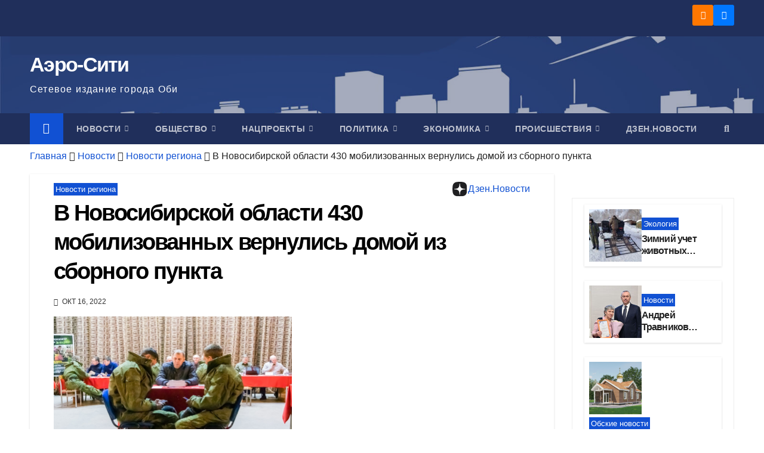

--- FILE ---
content_type: text/html; charset=UTF-8
request_url: https://aero-sity.ru/v-novosibirskoj-oblasti-430-mobilizovannyh-vernulis-domoj-iz-sbornogo-punkta/
body_size: 26732
content:
<!DOCTYPE html><html lang="ru-RU"><head><script data-no-optimize="1">var litespeed_docref=sessionStorage.getItem("litespeed_docref");litespeed_docref&&(Object.defineProperty(document,"referrer",{get:function(){return litespeed_docref}}),sessionStorage.removeItem("litespeed_docref"));</script> <meta charset="UTF-8"><meta name="viewport" content="width=device-width, initial-scale=1"><link rel="profile" href="http://gmpg.org/xfn/11"><meta name='robots' content='index, follow, max-image-preview:large, max-snippet:-1, max-video-preview:-1' /><title>В Новосибирской области 430 мобилизованных вернулись домой из сборного пункта - Аэро-Сити</title><meta name="description" content="Об этом сообщила омбудсмен Новосибирской области Нина Шалабаева. Мужчины, которые получили повестки явиться в военкомат после начала частичной мобилизации, вернулись домой." /><link rel="canonical" href="https://aero-sity.ru/v-novosibirskoj-oblasti-430-mobilizovannyh-vernulis-domoj-iz-sbornogo-punkta/" /><meta property="og:locale" content="ru_RU" /><meta property="og:type" content="article" /><meta property="og:title" content="В Новосибирской области 430 мобилизованных вернулись домой из сборного пункта - Аэро-Сити" /><meta property="og:description" content="Об этом сообщила омбудсмен Новосибирской области Нина Шалабаева. Мужчины, которые получили повестки явиться в военкомат после начала частичной мобилизации, вернулись домой." /><meta property="og:url" content="https://aero-sity.ru/v-novosibirskoj-oblasti-430-mobilizovannyh-vernulis-domoj-iz-sbornogo-punkta/" /><meta property="og:site_name" content="Аэро-Сити" /><meta property="article:published_time" content="2022-10-16T07:30:35+00:00" /><meta property="article:modified_time" content="2022-10-16T07:30:36+00:00" /><meta property="og:image" content="https://aero-sity.ru/wp-content/uploads/2022/10/2022-10-05_ЗаржецкийА_0129.jpg" /><meta property="og:image:width" content="780" /><meta property="og:image:height" content="520" /><meta property="og:image:type" content="image/jpeg" /><meta name="author" content="Редакция" /><meta name="twitter:card" content="summary_large_image" /><meta name="twitter:label1" content="Написано автором" /><meta name="twitter:data1" content="Редакция" /><meta name="twitter:label2" content="Примерное время для чтения" /><meta name="twitter:data2" content="1 минута" /><link rel="amphtml" href="https://aero-sity.ru/v-novosibirskoj-oblasti-430-mobilizovannyh-vernulis-domoj-iz-sbornogo-punkta/amp/" /><meta name="generator" content="AMP for WP 1.1.11"/><link rel='dns-prefetch' href='//fonts.googleapis.com' /><link rel="alternate" type="application/rss+xml" title="Аэро-Сити &raquo; Лента" href="https://aero-sity.ru/feed/" /><link rel="alternate" type="application/rss+xml" title="Аэро-Сити &raquo; Лента комментариев" href="https://aero-sity.ru/comments/feed/" /><link rel="alternate" title="oEmbed (JSON)" type="application/json+oembed" href="https://aero-sity.ru/wp-json/oembed/1.0/embed?url=https%3A%2F%2Faero-sity.ru%2Fv-novosibirskoj-oblasti-430-mobilizovannyh-vernulis-domoj-iz-sbornogo-punkta%2F" /><link rel="alternate" title="oEmbed (XML)" type="text/xml+oembed" href="https://aero-sity.ru/wp-json/oembed/1.0/embed?url=https%3A%2F%2Faero-sity.ru%2Fv-novosibirskoj-oblasti-430-mobilizovannyh-vernulis-domoj-iz-sbornogo-punkta%2F&#038;format=xml" /><style id='wp-img-auto-sizes-contain-inline-css'>img:is([sizes=auto i],[sizes^="auto," i]){contain-intrinsic-size:3000px 1500px}
/*# sourceURL=wp-img-auto-sizes-contain-inline-css */</style><link data-optimized="2" rel="stylesheet" href="https://aero-sity.ru/wp-content/litespeed/css/e65d1c16f739b52cbba7ec1197905f11.css?ver=29375" /><style id='wp-emoji-styles-inline-css'>img.wp-smiley, img.emoji {
		display: inline !important;
		border: none !important;
		box-shadow: none !important;
		height: 1em !important;
		width: 1em !important;
		margin: 0 0.07em !important;
		vertical-align: -0.1em !important;
		background: none !important;
		padding: 0 !important;
	}
/*# sourceURL=wp-emoji-styles-inline-css */</style><style id='wp-block-group-inline-css'>.wp-block-group{box-sizing:border-box}:where(.wp-block-group.wp-block-group-is-layout-constrained){position:relative}
/*# sourceURL=https://aero-sity.ru/wp-includes/blocks/group/style.min.css */</style><style id='wp-block-group-theme-inline-css'>:where(.wp-block-group.has-background){padding:1.25em 2.375em}
/*# sourceURL=https://aero-sity.ru/wp-includes/blocks/group/theme.min.css */</style><style id='wp-block-paragraph-inline-css'>.is-small-text{font-size:.875em}.is-regular-text{font-size:1em}.is-large-text{font-size:2.25em}.is-larger-text{font-size:3em}.has-drop-cap:not(:focus):first-letter{float:left;font-size:8.4em;font-style:normal;font-weight:100;line-height:.68;margin:.05em .1em 0 0;text-transform:uppercase}body.rtl .has-drop-cap:not(:focus):first-letter{float:none;margin-left:.1em}p.has-drop-cap.has-background{overflow:hidden}:root :where(p.has-background){padding:1.25em 2.375em}:where(p.has-text-color:not(.has-link-color)) a{color:inherit}p.has-text-align-left[style*="writing-mode:vertical-lr"],p.has-text-align-right[style*="writing-mode:vertical-rl"]{rotate:180deg}
/*# sourceURL=https://aero-sity.ru/wp-includes/blocks/paragraph/style.min.css */</style><style id='wp-block-quote-inline-css'>.wp-block-quote{box-sizing:border-box;overflow-wrap:break-word}.wp-block-quote.is-large:where(:not(.is-style-plain)),.wp-block-quote.is-style-large:where(:not(.is-style-plain)){margin-bottom:1em;padding:0 1em}.wp-block-quote.is-large:where(:not(.is-style-plain)) p,.wp-block-quote.is-style-large:where(:not(.is-style-plain)) p{font-size:1.5em;font-style:italic;line-height:1.6}.wp-block-quote.is-large:where(:not(.is-style-plain)) cite,.wp-block-quote.is-large:where(:not(.is-style-plain)) footer,.wp-block-quote.is-style-large:where(:not(.is-style-plain)) cite,.wp-block-quote.is-style-large:where(:not(.is-style-plain)) footer{font-size:1.125em;text-align:right}.wp-block-quote>cite{display:block}
/*# sourceURL=https://aero-sity.ru/wp-includes/blocks/quote/style.min.css */</style><style id='wp-block-quote-theme-inline-css'>.wp-block-quote{border-left:.25em solid;margin:0 0 1.75em;padding-left:1em}.wp-block-quote cite,.wp-block-quote footer{color:currentColor;font-size:.8125em;font-style:normal;position:relative}.wp-block-quote:where(.has-text-align-right){border-left:none;border-right:.25em solid;padding-left:0;padding-right:1em}.wp-block-quote:where(.has-text-align-center){border:none;padding-left:0}.wp-block-quote.is-large,.wp-block-quote.is-style-large,.wp-block-quote:where(.is-style-plain){border:none}
/*# sourceURL=https://aero-sity.ru/wp-includes/blocks/quote/theme.min.css */</style><style id='wp-block-separator-inline-css'>@charset "UTF-8";.wp-block-separator{border:none;border-top:2px solid}:root :where(.wp-block-separator.is-style-dots){height:auto;line-height:1;text-align:center}:root :where(.wp-block-separator.is-style-dots):before{color:currentColor;content:"···";font-family:serif;font-size:1.5em;letter-spacing:2em;padding-left:2em}.wp-block-separator.is-style-dots{background:none!important;border:none!important}
/*# sourceURL=https://aero-sity.ru/wp-includes/blocks/separator/style.min.css */</style><style id='wp-block-separator-theme-inline-css'>.wp-block-separator.has-css-opacity{opacity:.4}.wp-block-separator{border:none;border-bottom:2px solid;margin-left:auto;margin-right:auto}.wp-block-separator.has-alpha-channel-opacity{opacity:1}.wp-block-separator:not(.is-style-wide):not(.is-style-dots){width:100px}.wp-block-separator.has-background:not(.is-style-dots){border-bottom:none;height:1px}.wp-block-separator.has-background:not(.is-style-wide):not(.is-style-dots){height:2px}
/*# sourceURL=https://aero-sity.ru/wp-includes/blocks/separator/theme.min.css */</style><style id='global-styles-inline-css'>:root{--wp--preset--aspect-ratio--square: 1;--wp--preset--aspect-ratio--4-3: 4/3;--wp--preset--aspect-ratio--3-4: 3/4;--wp--preset--aspect-ratio--3-2: 3/2;--wp--preset--aspect-ratio--2-3: 2/3;--wp--preset--aspect-ratio--16-9: 16/9;--wp--preset--aspect-ratio--9-16: 9/16;--wp--preset--color--black: #000000;--wp--preset--color--cyan-bluish-gray: #abb8c3;--wp--preset--color--white: #ffffff;--wp--preset--color--pale-pink: #f78da7;--wp--preset--color--vivid-red: #cf2e2e;--wp--preset--color--luminous-vivid-orange: #ff6900;--wp--preset--color--luminous-vivid-amber: #fcb900;--wp--preset--color--light-green-cyan: #7bdcb5;--wp--preset--color--vivid-green-cyan: #00d084;--wp--preset--color--pale-cyan-blue: #8ed1fc;--wp--preset--color--vivid-cyan-blue: #0693e3;--wp--preset--color--vivid-purple: #9b51e0;--wp--preset--gradient--vivid-cyan-blue-to-vivid-purple: linear-gradient(135deg,rgb(6,147,227) 0%,rgb(155,81,224) 100%);--wp--preset--gradient--light-green-cyan-to-vivid-green-cyan: linear-gradient(135deg,rgb(122,220,180) 0%,rgb(0,208,130) 100%);--wp--preset--gradient--luminous-vivid-amber-to-luminous-vivid-orange: linear-gradient(135deg,rgb(252,185,0) 0%,rgb(255,105,0) 100%);--wp--preset--gradient--luminous-vivid-orange-to-vivid-red: linear-gradient(135deg,rgb(255,105,0) 0%,rgb(207,46,46) 100%);--wp--preset--gradient--very-light-gray-to-cyan-bluish-gray: linear-gradient(135deg,rgb(238,238,238) 0%,rgb(169,184,195) 100%);--wp--preset--gradient--cool-to-warm-spectrum: linear-gradient(135deg,rgb(74,234,220) 0%,rgb(151,120,209) 20%,rgb(207,42,186) 40%,rgb(238,44,130) 60%,rgb(251,105,98) 80%,rgb(254,248,76) 100%);--wp--preset--gradient--blush-light-purple: linear-gradient(135deg,rgb(255,206,236) 0%,rgb(152,150,240) 100%);--wp--preset--gradient--blush-bordeaux: linear-gradient(135deg,rgb(254,205,165) 0%,rgb(254,45,45) 50%,rgb(107,0,62) 100%);--wp--preset--gradient--luminous-dusk: linear-gradient(135deg,rgb(255,203,112) 0%,rgb(199,81,192) 50%,rgb(65,88,208) 100%);--wp--preset--gradient--pale-ocean: linear-gradient(135deg,rgb(255,245,203) 0%,rgb(182,227,212) 50%,rgb(51,167,181) 100%);--wp--preset--gradient--electric-grass: linear-gradient(135deg,rgb(202,248,128) 0%,rgb(113,206,126) 100%);--wp--preset--gradient--midnight: linear-gradient(135deg,rgb(2,3,129) 0%,rgb(40,116,252) 100%);--wp--preset--font-size--small: 13px;--wp--preset--font-size--medium: 20px;--wp--preset--font-size--large: 36px;--wp--preset--font-size--x-large: 42px;--wp--preset--spacing--20: 0.44rem;--wp--preset--spacing--30: 0.67rem;--wp--preset--spacing--40: 1rem;--wp--preset--spacing--50: 1.5rem;--wp--preset--spacing--60: 2.25rem;--wp--preset--spacing--70: 3.38rem;--wp--preset--spacing--80: 5.06rem;--wp--preset--shadow--natural: 6px 6px 9px rgba(0, 0, 0, 0.2);--wp--preset--shadow--deep: 12px 12px 50px rgba(0, 0, 0, 0.4);--wp--preset--shadow--sharp: 6px 6px 0px rgba(0, 0, 0, 0.2);--wp--preset--shadow--outlined: 6px 6px 0px -3px rgb(255, 255, 255), 6px 6px rgb(0, 0, 0);--wp--preset--shadow--crisp: 6px 6px 0px rgb(0, 0, 0);}:root :where(.is-layout-flow) > :first-child{margin-block-start: 0;}:root :where(.is-layout-flow) > :last-child{margin-block-end: 0;}:root :where(.is-layout-flow) > *{margin-block-start: 24px;margin-block-end: 0;}:root :where(.is-layout-constrained) > :first-child{margin-block-start: 0;}:root :where(.is-layout-constrained) > :last-child{margin-block-end: 0;}:root :where(.is-layout-constrained) > *{margin-block-start: 24px;margin-block-end: 0;}:root :where(.is-layout-flex){gap: 24px;}:root :where(.is-layout-grid){gap: 24px;}body .is-layout-flex{display: flex;}.is-layout-flex{flex-wrap: wrap;align-items: center;}.is-layout-flex > :is(*, div){margin: 0;}body .is-layout-grid{display: grid;}.is-layout-grid > :is(*, div){margin: 0;}.has-black-color{color: var(--wp--preset--color--black) !important;}.has-cyan-bluish-gray-color{color: var(--wp--preset--color--cyan-bluish-gray) !important;}.has-white-color{color: var(--wp--preset--color--white) !important;}.has-pale-pink-color{color: var(--wp--preset--color--pale-pink) !important;}.has-vivid-red-color{color: var(--wp--preset--color--vivid-red) !important;}.has-luminous-vivid-orange-color{color: var(--wp--preset--color--luminous-vivid-orange) !important;}.has-luminous-vivid-amber-color{color: var(--wp--preset--color--luminous-vivid-amber) !important;}.has-light-green-cyan-color{color: var(--wp--preset--color--light-green-cyan) !important;}.has-vivid-green-cyan-color{color: var(--wp--preset--color--vivid-green-cyan) !important;}.has-pale-cyan-blue-color{color: var(--wp--preset--color--pale-cyan-blue) !important;}.has-vivid-cyan-blue-color{color: var(--wp--preset--color--vivid-cyan-blue) !important;}.has-vivid-purple-color{color: var(--wp--preset--color--vivid-purple) !important;}.has-black-background-color{background-color: var(--wp--preset--color--black) !important;}.has-cyan-bluish-gray-background-color{background-color: var(--wp--preset--color--cyan-bluish-gray) !important;}.has-white-background-color{background-color: var(--wp--preset--color--white) !important;}.has-pale-pink-background-color{background-color: var(--wp--preset--color--pale-pink) !important;}.has-vivid-red-background-color{background-color: var(--wp--preset--color--vivid-red) !important;}.has-luminous-vivid-orange-background-color{background-color: var(--wp--preset--color--luminous-vivid-orange) !important;}.has-luminous-vivid-amber-background-color{background-color: var(--wp--preset--color--luminous-vivid-amber) !important;}.has-light-green-cyan-background-color{background-color: var(--wp--preset--color--light-green-cyan) !important;}.has-vivid-green-cyan-background-color{background-color: var(--wp--preset--color--vivid-green-cyan) !important;}.has-pale-cyan-blue-background-color{background-color: var(--wp--preset--color--pale-cyan-blue) !important;}.has-vivid-cyan-blue-background-color{background-color: var(--wp--preset--color--vivid-cyan-blue) !important;}.has-vivid-purple-background-color{background-color: var(--wp--preset--color--vivid-purple) !important;}.has-black-border-color{border-color: var(--wp--preset--color--black) !important;}.has-cyan-bluish-gray-border-color{border-color: var(--wp--preset--color--cyan-bluish-gray) !important;}.has-white-border-color{border-color: var(--wp--preset--color--white) !important;}.has-pale-pink-border-color{border-color: var(--wp--preset--color--pale-pink) !important;}.has-vivid-red-border-color{border-color: var(--wp--preset--color--vivid-red) !important;}.has-luminous-vivid-orange-border-color{border-color: var(--wp--preset--color--luminous-vivid-orange) !important;}.has-luminous-vivid-amber-border-color{border-color: var(--wp--preset--color--luminous-vivid-amber) !important;}.has-light-green-cyan-border-color{border-color: var(--wp--preset--color--light-green-cyan) !important;}.has-vivid-green-cyan-border-color{border-color: var(--wp--preset--color--vivid-green-cyan) !important;}.has-pale-cyan-blue-border-color{border-color: var(--wp--preset--color--pale-cyan-blue) !important;}.has-vivid-cyan-blue-border-color{border-color: var(--wp--preset--color--vivid-cyan-blue) !important;}.has-vivid-purple-border-color{border-color: var(--wp--preset--color--vivid-purple) !important;}.has-vivid-cyan-blue-to-vivid-purple-gradient-background{background: var(--wp--preset--gradient--vivid-cyan-blue-to-vivid-purple) !important;}.has-light-green-cyan-to-vivid-green-cyan-gradient-background{background: var(--wp--preset--gradient--light-green-cyan-to-vivid-green-cyan) !important;}.has-luminous-vivid-amber-to-luminous-vivid-orange-gradient-background{background: var(--wp--preset--gradient--luminous-vivid-amber-to-luminous-vivid-orange) !important;}.has-luminous-vivid-orange-to-vivid-red-gradient-background{background: var(--wp--preset--gradient--luminous-vivid-orange-to-vivid-red) !important;}.has-very-light-gray-to-cyan-bluish-gray-gradient-background{background: var(--wp--preset--gradient--very-light-gray-to-cyan-bluish-gray) !important;}.has-cool-to-warm-spectrum-gradient-background{background: var(--wp--preset--gradient--cool-to-warm-spectrum) !important;}.has-blush-light-purple-gradient-background{background: var(--wp--preset--gradient--blush-light-purple) !important;}.has-blush-bordeaux-gradient-background{background: var(--wp--preset--gradient--blush-bordeaux) !important;}.has-luminous-dusk-gradient-background{background: var(--wp--preset--gradient--luminous-dusk) !important;}.has-pale-ocean-gradient-background{background: var(--wp--preset--gradient--pale-ocean) !important;}.has-electric-grass-gradient-background{background: var(--wp--preset--gradient--electric-grass) !important;}.has-midnight-gradient-background{background: var(--wp--preset--gradient--midnight) !important;}.has-small-font-size{font-size: var(--wp--preset--font-size--small) !important;}.has-medium-font-size{font-size: var(--wp--preset--font-size--medium) !important;}.has-large-font-size{font-size: var(--wp--preset--font-size--large) !important;}.has-x-large-font-size{font-size: var(--wp--preset--font-size--x-large) !important;}
/*# sourceURL=global-styles-inline-css */</style><style id='classic-theme-styles-inline-css'>/*! This file is auto-generated */
.wp-block-button__link{color:#fff;background-color:#32373c;border-radius:9999px;box-shadow:none;text-decoration:none;padding:calc(.667em + 2px) calc(1.333em + 2px);font-size:1.125em}.wp-block-file__button{background:#32373c;color:#fff;text-decoration:none}
/*# sourceURL=/wp-includes/css/classic-themes.min.css */</style> <script type="litespeed/javascript" data-src="https://aero-sity.ru/wp-includes/js/jquery/jquery.min.js?ver=3.7.1" id="jquery-core-js"></script> <link rel="https://api.w.org/" href="https://aero-sity.ru/wp-json/" /><link rel="alternate" title="JSON" type="application/json" href="https://aero-sity.ru/wp-json/wp/v2/posts/10566" /><link rel="EditURI" type="application/rsd+xml" title="RSD" href="https://aero-sity.ru/xmlrpc.php?rsd" /><meta name="generator" content="WordPress 6.9" /><link rel='shortlink' href='https://aero-sity.ru/?p=10566' /><style type="text/css" id="custom-background-css">.wrapper { background-color: #eee; }</style> <script type="application/ld+json" class="saswp-schema-markup-output">[{"@context":"https:\/\/schema.org\/","@type":"BreadcrumbList","@id":"https:\/\/aero-sity.ru\/v-novosibirskoj-oblasti-430-mobilizovannyh-vernulis-domoj-iz-sbornogo-punkta\/#breadcrumb","itemListElement":[{"@type":"ListItem","position":1,"item":{"@id":"https:\/\/aero-sity.ru","name":"\u0410\u044d\u0440\u043e-\u0421\u0438\u0442\u0438"}},{"@type":"ListItem","position":2,"item":{"@id":"https:\/\/aero-sity.ru\/category\/news\/regionnews\/","name":"\u041d\u043e\u0432\u043e\u0441\u0442\u0438 \u0440\u0435\u0433\u0438\u043e\u043d\u0430"}},{"@type":"ListItem","position":3,"item":{"@id":"https:\/\/aero-sity.ru\/v-novosibirskoj-oblasti-430-mobilizovannyh-vernulis-domoj-iz-sbornogo-punkta\/","name":"\u0412 \u041d\u043e\u0432\u043e\u0441\u0438\u0431\u0438\u0440\u0441\u043a\u043e\u0439 \u043e\u0431\u043b\u0430\u0441\u0442\u0438 430 \u043c\u043e\u0431\u0438\u043b\u0438\u0437\u043e\u0432\u0430\u043d\u043d\u044b\u0445 \u0432\u0435\u0440\u043d\u0443\u043b\u0438\u0441\u044c \u0434\u043e\u043c\u043e\u0439 \u0438\u0437 \u0441\u0431\u043e\u0440\u043d\u043e\u0433\u043e \u043f\u0443\u043d\u043a\u0442\u0430"}}]},

{"@context":"https:\/\/schema.org\/","@type":"NewsArticle","@id":"https:\/\/aero-sity.ru\/v-novosibirskoj-oblasti-430-mobilizovannyh-vernulis-domoj-iz-sbornogo-punkta\/#newsarticle","url":"https:\/\/aero-sity.ru\/v-novosibirskoj-oblasti-430-mobilizovannyh-vernulis-domoj-iz-sbornogo-punkta\/","headline":"\u0412 \u041d\u043e\u0432\u043e\u0441\u0438\u0431\u0438\u0440\u0441\u043a\u043e\u0439 \u043e\u0431\u043b\u0430\u0441\u0442\u0438 430 \u043c\u043e\u0431\u0438\u043b\u0438\u0437\u043e\u0432\u0430\u043d\u043d\u044b\u0445 \u0432\u0435\u0440\u043d\u0443\u043b\u0438\u0441\u044c \u0434\u043e\u043c\u043e\u0439 \u0438\u0437 \u0441\u0431\u043e\u0440\u043d\u043e\u0433\u043e \u043f\u0443\u043d\u043a\u0442\u0430","mainEntityOfPage":"https:\/\/aero-sity.ru\/v-novosibirskoj-oblasti-430-mobilizovannyh-vernulis-domoj-iz-sbornogo-punkta\/","datePublished":"2022-10-16T14:30:35+07:00","dateModified":"2022-10-16T14:30:36+07:00","description":"\u041e\u0431 \u044d\u0442\u043e\u043c \u0441\u043e\u043e\u0431\u0449\u0438\u043b\u0430 \u043e\u043c\u0431\u0443\u0434\u0441\u043c\u0435\u043d \u041d\u043e\u0432\u043e\u0441\u0438\u0431\u0438\u0440\u0441\u043a\u043e\u0439 \u043e\u0431\u043b\u0430\u0441\u0442\u0438 \u041d\u0438\u043d\u0430 \u0428\u0430\u043b\u0430\u0431\u0430\u0435\u0432\u0430. \u041c\u0443\u0436\u0447\u0438\u043d\u044b, \u043a\u043e\u0442\u043e\u0440\u044b\u0435 \u043f\u043e\u043b\u0443\u0447\u0438\u043b\u0438 \u043f\u043e\u0432\u0435\u0441\u0442\u043a\u0438 \u044f\u0432\u0438\u0442\u044c\u0441\u044f \u0432 \u0432\u043e\u0435\u043d\u043a\u043e\u043c\u0430\u0442 \u043f\u043e\u0441\u043b\u0435 \u043d\u0430\u0447\u0430\u043b\u0430 \u0447\u0430\u0441\u0442\u0438\u0447\u043d\u043e\u0439 \u043c\u043e\u0431\u0438\u043b\u0438\u0437\u0430\u0446\u0438\u0438, \u0432\u0435\u0440\u043d\u0443\u043b\u0438\u0441\u044c \u0434\u043e\u043c\u043e\u0439.","articleSection":"\u041e\u0431\u0449\u0435\u0441\u0442\u0432\u043e","articleBody":"\u041e\u0431 \u044d\u0442\u043e\u043c \u0441\u043e\u043e\u0431\u0449\u0438\u043b\u0430 \u043e\u043c\u0431\u0443\u0434\u0441\u043c\u0435\u043d \u041d\u043e\u0432\u043e\u0441\u0438\u0431\u0438\u0440\u0441\u043a\u043e\u0439 \u043e\u0431\u043b\u0430\u0441\u0442\u0438 \u041d\u0438\u043d\u0430 \u0428\u0430\u043b\u0430\u0431\u0430\u0435\u0432\u0430. \u041c\u0443\u0436\u0447\u0438\u043d\u044b, \u043a\u043e\u0442\u043e\u0440\u044b\u0435 \u043f\u043e\u043b\u0443\u0447\u0438\u043b\u0438 \u043f\u043e\u0432\u0435\u0441\u0442\u043a\u0438 \u044f\u0432\u0438\u0442\u044c\u0441\u044f \u0432 \u0432\u043e\u0435\u043d\u043a\u043e\u043c\u0430\u0442 \u043f\u043e\u0441\u043b\u0435 \u043d\u0430\u0447\u0430\u043b\u0430 \u0447\u0430\u0441\u0442\u0438\u0447\u043d\u043e\u0439 \u043c\u043e\u0431\u0438\u043b\u0438\u0437\u0430\u0446\u0438\u0438, \u0432\u0435\u0440\u043d\u0443\u043b\u0438\u0441\u044c \u0434\u043e\u043c\u043e\u0439.         \u041f\u043e \u0441\u043b\u043e\u0432\u0430\u043c \u043e\u043c\u0431\u0443\u0434\u0441\u043c\u0435\u043d\u0430, \u0432 \u043d\u0430\u0441\u0442\u043e\u044f\u0449\u0435\u0435 \u0432\u0440\u0435\u043c\u044f \u0442\u0435\u043b\u0435\u0444\u043e\u043d\u043d\u044b\u0445 \u043e\u0431\u0440\u0430\u0449\u0435\u043d\u0438\u0439 \u043f\u043e \u043f\u043e\u0432\u043e\u0434\u0443 \u0447\u0430\u0441\u0442\u0438\u0447\u043d\u043e\u0439 \u043c\u043e\u0431\u0438\u043b\u0438\u0437\u0430\u0446\u0438\u0438 \u0441\u0442\u0430\u043b\u043e \u0433\u043e\u0440\u0430\u0437\u0434\u043e \u043c\u0435\u043d\u044c\u0448\u0435. \u041e\u0434\u043d\u0430\u043a\u043e, \u043b\u044e\u0434\u0438 \u0447\u0430\u0449\u0435 \u043f\u0440\u0438\u0445\u043e\u0434\u044f\u0442 \u043d\u0430 \u043b\u0438\u0447\u043d\u044b\u0439 \u043f\u0440\u0438\u0435\u043c. \u0413\u0440\u0430\u0436\u0434\u0430\u043d, \u043f\u043e\u0434\u043b\u0435\u0436\u0430\u0449\u0438\u0445 \u043c\u043e\u0431\u0438\u043b\u0438\u0437\u0430\u0446\u0438\u0438 \u0432\u043e\u043b\u043d\u0443\u0435\u0442 \u0442\u0435\u043c\u0430 \u0431\u044b\u0442\u0430 \u0438 \u043e\u0431\u0443\u0441\u0442\u0440\u043e\u0439\u0441\u0442\u0432\u0430 \u0441\u0431\u043e\u0440\u043d\u044b\u0445 \u043f\u0443\u043d\u043a\u0442\u043e\u0432.\u00a0    \u041f\u043e \u0441\u0432\u0435\u0434\u0435\u043d\u0438\u044f\u043c \u0432\u043e\u0435\u043d\u043d\u043e\u0433\u043e \u043a\u043e\u043c\u0438\u0441\u0441\u0430\u0440\u0438\u0430\u0442\u0430 \u041d\u043e\u0432\u043e\u0441\u0438\u0431\u0438\u0440\u0441\u043a\u043e\u0439 \u043e\u0431\u043b\u0430\u0441\u0442\u0438, \u043e\u0442\u0441\u0440\u043e\u0447\u043a\u0443 \u043f\u043e\u043b\u0443\u0447\u0438\u043b\u0438 \u043e\u043a\u043e\u043b\u043e 430 \u0447\u0435\u043b\u043e\u0432\u0435\u043a,    \u2013 \u0440\u0430\u0441\u0441\u043a\u0430\u0437\u0430\u043b\u0430 \u0432 \u0431\u0435\u0441\u0435\u0434\u0435 \u0441 \u0438\u0437\u0434\u0430\u043d\u0438\u0435\u043c \u00ab\u0421\u0438\u0431\u043a\u0440\u0430\u0439\u00bb \u0443\u043f\u043e\u043b\u043d\u043e\u043c\u043e\u0447\u0435\u043d\u043d\u0430\u044f \u043f\u043e \u043f\u0440\u0430\u0432\u0430\u043c \u0447\u0435\u043b\u043e\u0432\u0435\u043a\u0430 \u0432 \u041d\u043e\u0432\u043e\u0441\u0438\u0431\u0438\u0440\u0441\u043a\u043e\u0439 \u043e\u0431\u043b\u0430\u0441\u0442\u0438 \u041d\u0438\u043d\u0430 \u0428\u0430\u043b\u0430\u0431\u0430\u0435\u0432\u0430.     \u041e\u0441\u043d\u043e\u0432\u043d\u044b\u043c\u0438 \u043f\u0440\u0438\u0447\u0438\u043d\u0430\u043c\u0438 \u0434\u043b\u044f \u043f\u043e\u043b\u0443\u0447\u0435\u043d\u0438\u044f \u043e\u0442\u0441\u0440\u043e\u0447\u043a\u0438 \u0432 \u0431\u043e\u043b\u044c\u0448\u0438\u043d\u0441\u0442\u0432\u0435 \u0441\u043b\u0443\u0447\u0430\u0435\u0432 \u0441\u0442\u0430\u043b\u043e \u043d\u0430\u043b\u0438\u0447\u0438\u0435 \u0437\u0430\u0431\u043e\u043b\u0435\u0432\u0430\u043d\u0438\u0439 \u0438 \u0441\u0435\u043c\u0435\u0439\u043d\u044b\u0435 \u043e\u0431\u0441\u0442\u043e\u044f\u0442\u0435\u043b\u044c\u0441\u0442\u0432\u0430.    \u042f \u0441\u0430\u043c\u0430 10 \u043e\u043a\u0442\u044f\u0431\u0440\u044f \u0431\u044b\u043b\u0430 \u0432 \u0432\u043e\u0435\u043d\u043d\u043e\u043c \u0443\u0447\u0438\u043b\u0438\u0449\u0435, \u043f\u043e\u0441\u043c\u043e\u0442\u0440\u0435\u043b\u0430 \u0443\u0441\u043b\u043e\u0432\u0438\u044f, \u0437\u0430\u0445\u043e\u0434\u0438\u043b\u0430 \u0432 \u043f\u0430\u043b\u0430\u0442\u043a\u0438, \u0440\u0430\u0437\u0433\u043e\u0432\u0430\u0440\u0438\u0432\u0430\u043b\u0430 \u0441 \u043b\u044e\u0434\u044c\u043c\u0438. \u041d\u043e\u0440\u043c\u0430\u043b\u044c\u043d\u043e \u0438\u0445 \u0442\u0430\u043c \u043a\u043e\u0440\u043c\u044f\u0442, \u0443\u0441\u043b\u043e\u0432\u0438\u044f \u043d\u043e\u0440\u043c\u0430\u043b\u044c\u043d\u044b\u0435,    \u2013 \u043e\u0442\u043c\u0435\u0447\u0430\u0435\u0442 \u041d\u0438\u043d\u0430 \u0428\u0430\u043b\u0430\u0431\u0430\u0435\u0432\u0430.    \u041d\u0430\u043f\u043e\u043c\u043d\u0438\u043c, \u0447\u0442\u043e \u0437\u0430 \u043f\u0430\u0440\u0443 \u0434\u043d\u0435\u0439 \u0440\u0430\u0431\u043e\u0442\u044b \u043a\u043e\u043d\u0441\u0443\u043b\u044c\u0442\u0430\u0446\u0438\u043e\u043d\u043d\u043e\u0433\u043e \u0446\u0435\u043d\u0442\u0440\u0430 \u0434\u043b\u044f \u0432\u043e\u0435\u043d\u043d\u043e\u0441\u043b\u0443\u0436\u0430\u0449\u0438\u0445 \u0438\u0437 \u041d\u043e\u0432\u043e\u0441\u0438\u0431\u0438\u0440\u0441\u043a\u043e\u0439 \u043e\u0431\u043b\u0430\u0441\u0442\u0438 \u0432 \u043d\u0435\u0433\u043e \u043e\u0431\u0440\u0430\u0442\u0438\u043b\u043e\u0441\u044c \u0431\u043e\u043b\u0435\u0435 \u0442\u044b\u0441\u044f\u0447\u0438 \u043c\u043e\u0431\u0438\u043b\u0438\u0437\u043e\u0432\u0430\u043d\u043d\u044b\u0445.","keywords":["\u0410\u0440\u043c\u0438\u044f"," \u041d\u043e\u0432\u043e\u0441\u0438\u0431\u0438\u0440\u0441\u043a\u0430\u044f \u043e\u0431\u043b\u0430\u0441\u0442\u044c"," \u041e\u0431\u0449\u0435\u0441\u0442\u0432\u043e"," \u042f\u043d\u0434\u0435\u043a\u0441\u041d\u043e\u0432\u043e\u0441\u0442\u0438"," "],"name":"\u0412 \u041d\u043e\u0432\u043e\u0441\u0438\u0431\u0438\u0440\u0441\u043a\u043e\u0439 \u043e\u0431\u043b\u0430\u0441\u0442\u0438 430 \u043c\u043e\u0431\u0438\u043b\u0438\u0437\u043e\u0432\u0430\u043d\u043d\u044b\u0445 \u0432\u0435\u0440\u043d\u0443\u043b\u0438\u0441\u044c \u0434\u043e\u043c\u043e\u0439 \u0438\u0437 \u0441\u0431\u043e\u0440\u043d\u043e\u0433\u043e \u043f\u0443\u043d\u043a\u0442\u0430","thumbnailUrl":"https:\/\/aero-sity.ru\/wp-content\/uploads\/2022\/10\/2022-10-05_\u0417\u0430\u0440\u0436\u0435\u0446\u043a\u0438\u0439\u0410_0129-150x150.jpg","wordCount":"134","timeRequired":"PT35S","mainEntity":{"@type":"WebPage","@id":"https:\/\/aero-sity.ru\/v-novosibirskoj-oblasti-430-mobilizovannyh-vernulis-domoj-iz-sbornogo-punkta\/"},"author":{"@type":"Person","name":"\u0420\u0435\u0434\u0430\u043a\u0446\u0438\u044f","url":"https:\/\/aero-sity.ru\/author\/admin\/","sameAs":["https:\/\/aero-sity.ru"],"image":{"@type":"ImageObject","url":"https:\/\/secure.gravatar.com\/avatar\/6e9777a780142b169db90b4ba09083cd9d3824ce8080b29a2c29d155df5ff567?s=96&d=mm&r=g","height":96,"width":96}},"editor":{"@type":"Person","name":"\u0420\u0435\u0434\u0430\u043a\u0446\u0438\u044f","url":"https:\/\/aero-sity.ru\/author\/admin\/","sameAs":["https:\/\/aero-sity.ru"],"image":{"@type":"ImageObject","url":"https:\/\/secure.gravatar.com\/avatar\/6e9777a780142b169db90b4ba09083cd9d3824ce8080b29a2c29d155df5ff567?s=96&d=mm&r=g","height":96,"width":96}},"publisher":{"@type":"Organization","name":"\u0410\u044d\u0440\u043e-\u0421\u0438\u0442\u0438","url":"https:\/\/aero-sity.ru"},"image":[{"@type":"ImageObject","@id":"https:\/\/aero-sity.ru\/v-novosibirskoj-oblasti-430-mobilizovannyh-vernulis-domoj-iz-sbornogo-punkta\/#primaryimage","url":"https:\/\/aero-sity.ru\/wp-content\/uploads\/2022\/10\/2022-10-05_\u0417\u0430\u0440\u0436\u0435\u0446\u043a\u0438\u0439\u0410_0129-1200x800.jpg","width":"1200","height":"800"},{"@type":"ImageObject","url":"https:\/\/aero-sity.ru\/wp-content\/uploads\/2022\/10\/2022-10-05_\u0417\u0430\u0440\u0436\u0435\u0446\u043a\u0438\u0439\u0410_0129-1200x900.jpg","width":"1200","height":"900"},{"@type":"ImageObject","url":"https:\/\/aero-sity.ru\/wp-content\/uploads\/2022\/10\/2022-10-05_\u0417\u0430\u0440\u0436\u0435\u0446\u043a\u0438\u0439\u0410_0129-1200x675.jpg","width":"1200","height":"675"},{"@type":"ImageObject","url":"https:\/\/aero-sity.ru\/wp-content\/uploads\/2022\/10\/2022-10-05_\u0417\u0430\u0440\u0436\u0435\u0446\u043a\u0438\u0439\u0410_0129-800x800.jpg","width":"800","height":"800"}]}]</script> <meta name="onesignal" content="wordpress-plugin"/> <script type="litespeed/javascript">window.OneSignalDeferred=window.OneSignalDeferred||[];OneSignalDeferred.push(function(OneSignal){var oneSignal_options={};window._oneSignalInitOptions=oneSignal_options;oneSignal_options.serviceWorkerParam={scope:'/wp-content/plugins/onesignal-free-web-push-notifications/sdk_files/push/onesignal/'};oneSignal_options.serviceWorkerPath='OneSignalSDKWorker.js';OneSignal.Notifications.setDefaultUrl("https://aero-sity.ru");oneSignal_options.wordpress=!0;oneSignal_options.appId='8d03a85a-7f3d-4d82-b9d5-9fec15898c79';oneSignal_options.allowLocalhostAsSecureOrigin=!0;oneSignal_options.welcomeNotification={};oneSignal_options.welcomeNotification.title="Аэро-Сити";oneSignal_options.welcomeNotification.message="Вы подписаны на push-уведомления!";oneSignal_options.path="https://aero-sity.ru/wp-content/plugins/onesignal-free-web-push-notifications/sdk_files/";oneSignal_options.safari_web_id="web.onesignal.auto.380fb02b-8aa0-443a-a38d-87b1b457c3de";oneSignal_options.promptOptions={};oneSignal_options.promptOptions.actionMessage="Будьте в курсе актуальных новостей!";oneSignal_options.promptOptions.exampleNotificationTitleDesktop="Уведомления";oneSignal_options.promptOptions.exampleNotificationMessageDesktop="Вы будете получать уведомления";oneSignal_options.promptOptions.acceptButtonText="Подписаться";oneSignal_options.promptOptions.cancelButtonText="Отмена";oneSignal_options.promptOptions.siteName="aero-sity.ru";oneSignal_options.promptOptions.autoAcceptTitle="Подписаться";OneSignal.init(window._oneSignalInitOptions);OneSignal.Slidedown.promptPush()});function documentInitOneSignal(){var oneSignal_elements=document.getElementsByClassName("OneSignal-prompt");var oneSignalLinkClickHandler=function(event){OneSignal.Notifications.requestPermission();event.preventDefault()};for(var i=0;i<oneSignal_elements.length;i++)
oneSignal_elements[i].addEventListener('click',oneSignalLinkClickHandler,!1);}
if(document.readyState==='complete'){documentInitOneSignal()}else{window.addEventListener("load",function(event){documentInitOneSignal()})}</script> <style type="text/css">body .site-title a,
        body .site-description {
            color: #fff;
        }

        .site-branding-text .site-title a {
                font-size: px;
            }

            @media only screen and (max-width: 640px) {
                .site-branding-text .site-title a {
                    font-size: 40px;

                }
            }

            @media only screen and (max-width: 375px) {
                .site-branding-text .site-title a {
                    font-size: 32px;

                }
            }</style><link rel="icon" href="https://aero-sity.ru/wp-content/uploads/2022/07/cropped-TQsXph4S-qs-32x32.jpg" sizes="32x32" /><link rel="icon" href="https://aero-sity.ru/wp-content/uploads/2022/07/cropped-TQsXph4S-qs-192x192.jpg" sizes="192x192" /><link rel="apple-touch-icon" href="https://aero-sity.ru/wp-content/uploads/2022/07/cropped-TQsXph4S-qs-180x180.jpg" /><meta name="msapplication-TileImage" content="https://aero-sity.ru/wp-content/uploads/2022/07/cropped-TQsXph4S-qs-270x270.jpg" /><style id="wp-custom-css">#content {
	padding-top: 5px;
}
.sigle_post_foto figcaption {
	padding-left: 40px;
	text-align: left;	
	font-style:italic;
}
.wp-element-caption {
		text-align: left;
		padding-left: 40px;
}
@media (max-width: 490px) {
	.mg-nav-widget-area-back {
		display:none;
	}
	.mg-blog-post-box .mg-header h1 {
		font-size: 28px;		
	}
	h1 {
		margin-bottom: 0px;
	}
	.nav-links a {
		font-size: 4vw;
		overflow-wrap: anywhere;
	}
	.post-navigation .nav-previous {
		padding-left: 20px;
	}
}
.mg-blog-post-box .mg-header {
		padding-top: 10px;
		padding-bottom: 0px;
}
.mg-blog-post-box .mg-header h1 {
	margin: 0;
}
	.mg-blog-post .bottom h4 {
		max-height: fit-content;
	}
.title_small_post {
		max-height: fit-content;
}
.small-list-post h5.title, .title_small_post {
    max-height: fit-content;
}
.mg-blog-post-box .small.single {
	padding-top: 10px;	
}
@media (min-width: 1281px) {
	.col-md-9 {
	  flex: 0 0 80%;
    max-width: 80%;
	}
	.col-md-3 {
		flex: 0 0 20%;
  	max-width: 20%;
	}
	.col-md-8 {
		flex: 0 0 70%;
  	max-width: 70%;
	}
	.col-md-4 {
		flex: 0 0 30%;
  	max-width: 30%;	
	}
}
.mg-footer-copyright {
	display:none;
}
.col-md-6 .site-branding-text {
	display:none;	
}
.container-fluid .divide-line {
	display:none;	
}
.post-form {
 display: none;
}
@media (min-width: 690px) {
.mg-blog-post-box img {
	/*aspect-ratio: 3/2;*/
  object-fit: contain;
	max-width: 50%!important;
	padding-left: 40px;
 }
}
.widjet_iframe{
	width: 100%;
	height: 0px;
	overflow: hidden;				
}
a.newsup-categories.category-color-1 {
	background: #1151d3;
  color: white;
  padding: 3px;
  font-family: 'Montserrat', sans-serif;
	font-size: small;
}
.fa-facebook:before {
    content: "\f263";
}
.facebook {
	background: #FF7700;	
}
.fa-x-twitter:before {
    content: "\f189";
}
.x-twitter {
    background: #0077FF;
    color: #fff;
}
.twitter {
    background: #0077FF;
    color: #fff;
}
.small-post {
flex-wrap: wrap;
}
.navigation.pagination .nav-links
{
flex-wrap: wrap;
}
/* popup cookie */
.lwpcngNotice-light A, .lwpcngNotice-light A:hover, .lwpcngNotice-light A:visited {
	color:black;
	font-weight: 600;
}</style> <script type="litespeed/javascript">window.yaContextCb=window.yaContextCb||[]</script> <script type="litespeed/javascript" data-src="https://yandex.ru/ads/system/context.js"></script>  <script type="litespeed/javascript" data-src="https://jsn.24smi.net/smi.js"></script> <script type='application/ld+json'>{
  "@context": "https://schema.org",
  "@type": "NewsMediaOrganization",
  "name": "Аэро-Сити",
  "alternateName": "aero-sity.ru",
  "url": "https://aero-sity.ru/",
  "logo": {
    "@type": "ImageObject",
    "url": "https://aero-sity.ru/wp-content/uploads/2020/11/depositphotos_117001896-stock-photo-flying-vintage-color-airplane.jpg"
  },
  "sameAs": [
    "https://vk.com/aerosity",
    "https://ok.ru/group/56653267140625"
  ],
  "foundingDate": "2021-04-30",
  "parentOrganization": {
    "@type": "Organization",
    "name": "ГАУ НСО «Издательский дом «Советская Сибирь»"
  },
"address": {
    "@type": "PostalAddress",
    "streetAddress": "ул. М. Горького, 5",
    "addressLocality": "Обь-2",
    "addressRegion": "Новосибирская область",
    "postalCode": "633102",
    "addressCountry": "RU"
},
"contactPoint": {
    "@type": "ContactPoint",
    "telephone": "+7 (38373) 5‒08‒62",
    "contactType": "Редакция газеты"
}
}</script> <link rel="icon" type="image/png" href="/wp-content/uploads/2020/10/favicon-96x96.png" sizes="96x96" /><link rel="icon" type="image/svg+xml" href="/wp-content/uploads/2020/10/favicon.svg" /><link rel="shortcut icon" href="/wp-content/uploads/2020/10/favicon.ico" /><link rel="apple-touch-icon" sizes="180x180" href="/wp-content/uploads/2020/10/apple-touch-icon.png" /><meta name="apple-mobile-web-app-title" content="Аэро-Сити" /><link rel="manifest" href="/wp-content/uploads/2020/10/site.webmanifest" /></head><body class="wp-singular post-template-default single single-post postid-10566 single-format-standard wp-embed-responsive wp-theme-newsup wp-child-theme-newsup-child ta-hide-date-author-in-list" ><div id="page" class="site">
<a class="skip-link screen-reader-text" href="#content">
Перейти к содержимому</a><div class="wrapper" id="custom-background-css"><header class="mg-headwidget"><div class="mg-head-detail hidden-xs"><div class="container-fluid"><div class="row align-items-center"><div class="col-md-6 col-xs-12"><ul class="info-left"></ul></div><div class="col-md-6 col-xs-12"><ul class="mg-social info-right"><li>
<a  target="_blank"  href="https://ok.ru/group/56653267140625">
<span class="icon-soci facebook">
<i class="fab fa-facebook"></i>
</span>
</a></li><li>
<a target="_blank" href="https://vk.com/aerosity">
<span class="icon-soci x-twitter">
<i class="fa-brands fa-x-twitter"></i>
</span>
</a></li></ul></div></div></div></div><div class="clearfix"></div><div class="mg-nav-widget-area-back" style='background-image: url("https://aero-sity.ru/wp-content/uploads/2024/05/cropped-2Ok7cjgNOFg-1_1600x600jpg.jpg" );'><div class="overlay"><div class="inner"  style="background-color:rgba(32,47,91,0.4);" ><div class="container-fluid"><div class="mg-nav-widget-area"><div class="row align-items-center"><div class="col-md-3 text-center-xs"><div class="navbar-header"><div class="site-logo"></div><div class="site-branding-text "><p class="site-title"> <a href="https://aero-sity.ru/" rel="home">Аэро-Сити</a></p><p class="site-description">Сетевое издание города Оби</p></div></div></div></div></div></div></div></div></div><div class="mg-menu-full"><nav class="navbar navbar-expand-lg navbar-wp"><div class="container-fluid"><div class="m-header align-items-center">
<a class="mobilehomebtn" href="https://aero-sity.ru"><span class="fa-solid fa-house-chimney"></span></a>
<button class="navbar-toggler mx-auto" type="button" data-toggle="collapse" data-target="#navbar-wp" aria-controls="navbarSupportedContent" aria-expanded="false" aria-label="Переключить навигацию">
<span class="burger">
<span class="burger-line"></span>
<span class="burger-line"></span>
<span class="burger-line"></span>
</span>
</button><div class="dropdown show mg-search-box pr-2">
<a class="dropdown-toggle msearch ml-auto" href="#" role="button" id="dropdownMenuLink" data-toggle="dropdown" aria-haspopup="true" aria-expanded="false">
<i class="fas fa-search"></i>
</a><div class="dropdown-menu searchinner" aria-labelledby="dropdownMenuLink"><form role="search" method="get" id="searchform" action="https://aero-sity.ru/"><div class="input-group">
<input type="search" class="form-control" placeholder="Поиск" value="" name="s" />
<span class="input-group-btn btn-default">
<button type="submit" class="btn"> <i class="fas fa-search"></i> </button>
</span></div></form></div></div></div><div class="collapse navbar-collapse" id="navbar-wp"><div class="d-md-block"><ul id="menu-osnovnoe" class="nav navbar-nav mr-auto "><li class="active home"><a class="homebtn" href="https://aero-sity.ru"><span class='fa-solid fa-house-chimney'></span></a></li><li id="menu-item-18370" class="menu-item menu-item-type-taxonomy menu-item-object-category current-post-ancestor menu-item-has-children menu-item-18370 dropdown"><a class="nav-link" title="Новости" href="https://aero-sity.ru/category/news/" data-toggle="dropdown" class="dropdown-toggle">Новости </a><ul role="menu" class=" dropdown-menu"><li id="menu-item-18373" class="menu-item menu-item-type-taxonomy menu-item-object-category menu-item-18373"><a class="dropdown-item" title="Обские новости" href="https://aero-sity.ru/category/news/vse-novosti/">Обские новости</a></li><li id="menu-item-18372" class="menu-item menu-item-type-taxonomy menu-item-object-category current-post-ancestor current-menu-parent current-post-parent menu-item-18372"><a class="dropdown-item" title="Новости региона" href="https://aero-sity.ru/category/news/regionnews/">Новости региона</a></li><li id="menu-item-18371" class="menu-item menu-item-type-taxonomy menu-item-object-category menu-item-18371"><a class="dropdown-item" title="Документы" href="https://aero-sity.ru/category/news/dokumenty/">Документы</a></li></ul></li><li id="menu-item-20712" class="menu-item menu-item-type-taxonomy menu-item-object-category current-post-ancestor current-menu-parent current-post-parent menu-item-has-children menu-item-20712 dropdown"><a class="nav-link" title="Общество" href="https://aero-sity.ru/category/obshhestvo/" data-toggle="dropdown" class="dropdown-toggle">Общество </a><ul role="menu" class=" dropdown-menu"><li id="menu-item-20713" class="menu-item menu-item-type-taxonomy menu-item-object-category menu-item-20713"><a class="dropdown-item" title="Армия" href="https://aero-sity.ru/category/obshhestvo/armija/">Армия</a></li><li id="menu-item-20714" class="menu-item menu-item-type-taxonomy menu-item-object-category menu-item-20714"><a class="dropdown-item" title="Здоровье" href="https://aero-sity.ru/category/obshhestvo/zdorove/">Здоровье</a></li><li id="menu-item-20728" class="menu-item menu-item-type-taxonomy menu-item-object-category menu-item-20728"><a class="dropdown-item" title="Благоустройство" href="https://aero-sity.ru/category/obshhestvo/blagoustrojstvo/">Благоустройство</a></li><li id="menu-item-20715" class="menu-item menu-item-type-taxonomy menu-item-object-category menu-item-20715"><a class="dropdown-item" title="История" href="https://aero-sity.ru/category/obshhestvo/istorija/">История</a></li><li id="menu-item-20716" class="menu-item menu-item-type-taxonomy menu-item-object-category menu-item-20716"><a class="dropdown-item" title="Конкурсы" href="https://aero-sity.ru/category/obshhestvo/konkursy/">Конкурсы</a></li><li id="menu-item-20717" class="menu-item menu-item-type-taxonomy menu-item-object-category menu-item-20717"><a class="dropdown-item" title="Культура" href="https://aero-sity.ru/category/obshhestvo/kultura-vse-novosti/">Культура</a></li><li id="menu-item-20718" class="menu-item menu-item-type-taxonomy menu-item-object-category menu-item-20718"><a class="dropdown-item" title="Молодёжь" href="https://aero-sity.ru/category/obshhestvo/ob-molodaja/">Молодёжь</a></li><li id="menu-item-20719" class="menu-item menu-item-type-taxonomy menu-item-object-category menu-item-20719"><a class="dropdown-item" title="Образование" href="https://aero-sity.ru/category/obshhestvo/obrazovanie/">Образование</a></li><li id="menu-item-20720" class="menu-item menu-item-type-taxonomy menu-item-object-category menu-item-20720"><a class="dropdown-item" title="Патриотизм" href="https://aero-sity.ru/category/obshhestvo/patriotizm/">Патриотизм</a></li><li id="menu-item-20721" class="menu-item menu-item-type-taxonomy menu-item-object-category menu-item-20721"><a class="dropdown-item" title="Погода" href="https://aero-sity.ru/category/obshhestvo/pogoda/">Погода</a></li><li id="menu-item-20722" class="menu-item menu-item-type-taxonomy menu-item-object-category menu-item-20722"><a class="dropdown-item" title="Помощь" href="https://aero-sity.ru/category/obshhestvo/pomoshh/">Помощь</a></li><li id="menu-item-20723" class="menu-item menu-item-type-taxonomy menu-item-object-category menu-item-20723"><a class="dropdown-item" title="Пособия и Пенсии" href="https://aero-sity.ru/category/obshhestvo/posobija-i-pensii/">Пособия и Пенсии</a></li><li id="menu-item-20724" class="menu-item menu-item-type-taxonomy menu-item-object-category menu-item-20724"><a class="dropdown-item" title="Праздники" href="https://aero-sity.ru/category/obshhestvo/prazdniki/">Праздники</a></li><li id="menu-item-20725" class="menu-item menu-item-type-taxonomy menu-item-object-category menu-item-20725"><a class="dropdown-item" title="Религия" href="https://aero-sity.ru/category/obshhestvo/religija/">Религия</a></li><li id="menu-item-20726" class="menu-item menu-item-type-taxonomy menu-item-object-category menu-item-20726"><a class="dropdown-item" title="Семья" href="https://aero-sity.ru/category/obshhestvo/semja/">Семья</a></li><li id="menu-item-20727" class="menu-item menu-item-type-taxonomy menu-item-object-category menu-item-20727"><a class="dropdown-item" title="Спорт" href="https://aero-sity.ru/category/obshhestvo/sport/">Спорт</a></li><li id="menu-item-20729" class="menu-item menu-item-type-taxonomy menu-item-object-category menu-item-20729"><a class="dropdown-item" title="Развлечения" href="https://aero-sity.ru/category/razvlechenija/">Развлечения</a></li></ul></li><li id="menu-item-18364" class="menu-item menu-item-type-taxonomy menu-item-object-category menu-item-has-children menu-item-18364 dropdown"><a class="nav-link" title="Нацпроекты" href="https://aero-sity.ru/category/nacproekty/" data-toggle="dropdown" class="dropdown-toggle">Нацпроекты </a><ul role="menu" class=" dropdown-menu"><li id="menu-item-18365" class="menu-item menu-item-type-taxonomy menu-item-object-category menu-item-18365"><a class="dropdown-item" title="Городская среда" href="https://aero-sity.ru/category/nacproekty/gorodskaja-sreda/">Городская среда</a></li><li id="menu-item-18366" class="menu-item menu-item-type-taxonomy menu-item-object-category menu-item-18366"><a class="dropdown-item" title="Демография" href="https://aero-sity.ru/category/nacproekty/demografija/">Демография</a></li><li id="menu-item-18367" class="menu-item menu-item-type-taxonomy menu-item-object-category menu-item-18367"><a class="dropdown-item" title="Здравоохранение" href="https://aero-sity.ru/category/nacproekty/zdravoohranenie/">Здравоохранение</a></li><li id="menu-item-18368" class="menu-item menu-item-type-taxonomy menu-item-object-category menu-item-18368"><a class="dropdown-item" title="Малый бизнес" href="https://aero-sity.ru/category/nacproekty/small-business/">Малый бизнес</a></li><li id="menu-item-18369" class="menu-item menu-item-type-taxonomy menu-item-object-category menu-item-18369"><a class="dropdown-item" title="Образование и Культура" href="https://aero-sity.ru/category/nacproekty/obrazovanie-i-kultura/">Образование и Культура</a></li></ul></li><li id="menu-item-18383" class="menu-item menu-item-type-taxonomy menu-item-object-category menu-item-has-children menu-item-18383 dropdown"><a class="nav-link" title="Политика" href="https://aero-sity.ru/category/politika/" data-toggle="dropdown" class="dropdown-toggle">Политика </a><ul role="menu" class=" dropdown-menu"><li id="menu-item-18384" class="menu-item menu-item-type-taxonomy menu-item-object-category menu-item-18384"><a class="dropdown-item" title="Выборы" href="https://aero-sity.ru/category/politika/vybory/">Выборы</a></li><li id="menu-item-18385" class="menu-item menu-item-type-taxonomy menu-item-object-category menu-item-18385"><a class="dropdown-item" title="Депутаты" href="https://aero-sity.ru/category/politika/deputaty/">Депутаты</a></li><li id="menu-item-18386" class="menu-item menu-item-type-taxonomy menu-item-object-category menu-item-18386"><a class="dropdown-item" title="Законы" href="https://aero-sity.ru/category/politika/zakony/">Законы</a></li></ul></li><li id="menu-item-18393" class="menu-item menu-item-type-taxonomy menu-item-object-category menu-item-has-children menu-item-18393 dropdown"><a class="nav-link" title="Экономика" href="https://aero-sity.ru/category/ekonomika/" data-toggle="dropdown" class="dropdown-toggle">Экономика </a><ul role="menu" class=" dropdown-menu"><li id="menu-item-18394" class="menu-item menu-item-type-taxonomy menu-item-object-category menu-item-18394"><a class="dropdown-item" title="Дороги и Транспорт" href="https://aero-sity.ru/category/ekonomika/dorogi-i-transport/">Дороги и Транспорт</a></li><li id="menu-item-18395" class="menu-item menu-item-type-taxonomy menu-item-object-category menu-item-18395"><a class="dropdown-item" title="ЖКХ и Строительство" href="https://aero-sity.ru/category/ekonomika/zhkh-i-stroitelstvo/">ЖКХ и Строительство</a></li><li id="menu-item-18396" class="menu-item menu-item-type-taxonomy menu-item-object-category menu-item-18396"><a class="dropdown-item" title="Промышленность" href="https://aero-sity.ru/category/ekonomika/promyshlennost/">Промышленность</a></li><li id="menu-item-18397" class="menu-item menu-item-type-taxonomy menu-item-object-category menu-item-18397"><a class="dropdown-item" title="Экология" href="https://aero-sity.ru/category/ekonomika/jekologija/">Экология</a></li></ul></li><li id="menu-item-18387" class="menu-item menu-item-type-taxonomy menu-item-object-category menu-item-has-children menu-item-18387 dropdown"><a class="nav-link" title="Происшествия" href="https://aero-sity.ru/category/proisshestvija/" data-toggle="dropdown" class="dropdown-toggle">Происшествия </a><ul role="menu" class=" dropdown-menu"><li id="menu-item-18388" class="menu-item menu-item-type-taxonomy menu-item-object-category menu-item-18388"><a class="dropdown-item" title="ДТП" href="https://aero-sity.ru/category/proisshestvija/dtp/">ДТП</a></li><li id="menu-item-18389" class="menu-item menu-item-type-taxonomy menu-item-object-category menu-item-18389"><a class="dropdown-item" title="Криминал" href="https://aero-sity.ru/category/proisshestvija/kriminal/">Криминал</a></li><li id="menu-item-18390" class="menu-item menu-item-type-taxonomy menu-item-object-category menu-item-18390"><a class="dropdown-item" title="Пожары" href="https://aero-sity.ru/category/proisshestvija/pozhary/">Пожары</a></li><li id="menu-item-18391" class="menu-item menu-item-type-taxonomy menu-item-object-category menu-item-18391"><a class="dropdown-item" title="Прокуратура сообщает" href="https://aero-sity.ru/category/proisshestvija/prokuratura-soobshhaet/">Прокуратура сообщает</a></li><li id="menu-item-18392" class="menu-item menu-item-type-taxonomy menu-item-object-category menu-item-18392"><a class="dropdown-item" title="Скандал" href="https://aero-sity.ru/category/proisshestvija/skandal/">Скандал</a></li></ul></li><li id="menu-item-12994" class="menu-item menu-item-type-custom menu-item-object-custom menu-item-12994"><a class="nav-link" title="Дзен.Новости" href="https://dzen.ru/news/?favid=254168027">Дзен.Новости</a></li></ul></div></div><div class="desk-header d-lg-flex pl-3 ml-auto my-2 my-lg-0 position-relative align-items-center"><div class="dropdown show mg-search-box pr-2">
<a class="dropdown-toggle msearch ml-auto" href="#" role="button" id="dropdownMenuLink" data-toggle="dropdown" aria-haspopup="true" aria-expanded="false">
<i class="fas fa-search"></i>
</a><div class="dropdown-menu searchinner" aria-labelledby="dropdownMenuLink"><form role="search" method="get" id="searchform" action="https://aero-sity.ru/"><div class="input-group">
<input type="search" class="form-control" placeholder="Поиск" value="" name="s" />
<span class="input-group-btn btn-default">
<button type="submit" class="btn"> <i class="fas fa-search"></i> </button>
</span></div></form></div></div></div></div></nav></div><div id="adfox_176127810827366828"></div> <script type="litespeed/javascript">window.yaContextCb.push(()=>{Ya.adfoxCode.create({ownerId:287122,containerId:'adfox_176127810827366828',params:{p1:'cwcnr',p2:'y'}})})</script> </div></header><div class="clearfix"></div><main id="content" class="single-class content"><div class="container-fluid breadcrumb-container" style="margin-bottom: 15px;"><div class="row"><div class="col-md-12"><div class="newsup-breadcrumbs"><a href="https://aero-sity.ru">Главная</a> <i class="fa fa-angle-right"></i> <a href="https://aero-sity.ru/category/news/">Новости</a> <i class="fa fa-angle-right"></i> <a href="https://aero-sity.ru/category/news/regionnews/">Новости региона</a> <i class="fa fa-angle-right"></i> <span class="current">В Новосибирской области 430 мобилизованных вернулись домой из сборного пункта</span></div></div></div></div><div class="container-fluid"><div class="row"><div class="col-lg-9 col-md-8"><div class="mg-blog-post-box"><div class="mg-header">
<a class="newsup-categories category-color-1" href="https://aero-sity.ru/category/news/regionnews/" alt="Посмотреть все записи в Новости региона">Новости региона</a>			<a href="https://dzen.ru/news/?favid=254168027" style="float:right;"><svg width="26" height="26" viewBox="0 0 179 179" fill="none" xmlns="http://www.w3.org/2000/svg"><g clip-path="url(#clip0_45_484)"><path d="M84.0337 168.01H84.7036C118.068 168.01 137.434 164.651 151.152 151.333C165.139 137.206 168.369 117.709 168.369 84.4749V83.5351C168.369 50.311 165.139 30.9445 151.152 16.677C137.444 3.3594 117.938 0 84.7136 0H84.0437C50.6797 0 31.3031 3.3594 17.5856 16.677C3.59808 30.8045 0.368652 50.311 0.368652 83.5351V84.4749C0.368652 117.699 3.59808 137.066 17.5856 151.333C31.1732 164.651 50.6797 168.01 84.0337 168.01Z" fill="#202022"/>    <path d="M148.369 82.7304C148.369 82.0906 147.849 81.5608 147.209 81.5308C124.246 80.661 110.271 77.732 100.494 67.955C90.6967 58.1581 87.7776 44.1724 86.9079 21.1596C86.8879 20.5198 86.358 20 85.7082 20H83.0291C82.3893 20 81.8594 20.5198 81.8295 21.1596C80.9597 44.1624 78.0406 58.1581 68.2437 67.955C58.4568 77.742 44.4911 80.661 21.5283 81.5308C20.8885 81.5508 20.3687 82.0806 20.3687 82.7304V85.4096C20.3687 86.0494 20.8885 86.5792 21.5283 86.6092C44.4911 87.4789 58.4667 90.408 68.2437 100.185C78.0206 109.962 80.9397 123.908 81.8195 146.83C81.8394 147.47 82.3693 147.99 83.0191 147.99H85.7082C86.348 147.99 86.8779 147.47 86.9079 146.83C87.7876 123.908 90.7067 109.962 100.484 100.185C110.271 90.398 124.236 87.4789 147.199 86.6092C147.839 86.5892 148.359 86.0594 148.359 85.4096V82.7304H148.369Z" fill="white"/></g><defs><clipPath id="clip0_45_484"><rect width="168.04" height="168.04" fill="white" transform="translate(0.368652)"/></clipPath></defs></svg>Дзен.Новости</a><h1 class="title single"> <a title="Постоянная ссылка на:В Новосибирской области 430 мобилизованных вернулись домой из сборного пункта">
В Новосибирской области 430 мобилизованных вернулись домой из сборного пункта</a></h1><div class="media mg-info-author-block"><div class="media-body">
<span class="mg-blog-date"><i class="fas fa-clock"></i>
Окт 16, 2022                                </span></div></div></div><figure class="sigle_post_foto"><img data-lazyloaded="1" src="[data-uri]" width="800" height="533" data-src="https://aero-sity.ru/wp-content/uploads/2022/10/2022-10-05_ЗаржецкийА_0129.jpg" class="img-fluid wp-post-image" alt="" decoding="async" fetchpriority="high" data-srcset="https://aero-sity.ru/wp-content/uploads/2022/10/2022-10-05_ЗаржецкийА_0129.jpg 800w, https://aero-sity.ru/wp-content/uploads/2022/10/2022-10-05_ЗаржецкийА_0129-300x200.jpg 300w, https://aero-sity.ru/wp-content/uploads/2022/10/2022-10-05_ЗаржецкийА_0129-768x512.jpg 768w, https://aero-sity.ru/wp-content/uploads/2022/10/2022-10-05_ЗаржецкийА_0129-180x120.jpg 180w" data-sizes="(max-width: 800px) 100vw, 800px" /><figcaption>© Фото: VN.ru</figcaption></figure><article class="page-content-single small single"><p><strong>Об этом сообщила омбудсмен Новосибирской области Нина Шалабаева. Мужчины, которые получили повестки явиться в военкомат после начала частичной мобилизации, вернулись домой. </strong></p><hr class="wp-block-separator has-alpha-channel-opacity is-style-wide"/><p>По словам омбудсмена, в настоящее время телефонных обращений по поводу частичной мобилизации стало гораздо меньше. Однако, люди чаще приходят на личный прием. Граждан, подлежащих мобилизации волнует тема быта и обустройства сборных пунктов. </p><blockquote class="wp-block-quote is-layout-flow wp-block-quote-is-layout-flow"><p>По сведениям военного комиссариата Новосибирской области, отсрочку получили около 430 человек,</p></blockquote><p>– рассказала в беседе с изданием «Сибкрай» уполномоченная по правам человека в Новосибирской области <strong>Нина Шалабаева</strong>.</p><p>Основными причинами для получения отсрочки в большинстве случаев стало наличие заболеваний и семейные обстоятельства.</p><blockquote class="wp-block-quote is-layout-flow wp-block-quote-is-layout-flow"><p>Я сама 10 октября была в военном училище, посмотрела условия, заходила в палатки, разговаривала с людьми. Нормально их там кормят, условия нормальные,</p></blockquote><p>– отмечает <strong>Нина Шалабаева</strong>.</p><p>Напомним, что за пару дней работы консультационного центра для военнослужащих из Новосибирской области в него обратилось <a href="https://aero-sity.ru/bolee-tysjachi-mobilizovannyh-obratilos-v-konsultacionnyj-centr-novosibirskoj-oblasti/">более тысячи</a> мобилизованных.</p> <script type="litespeed/javascript">(function(w,doc){if(!w.__utlWdgt){w.__utlWdgt=!0;var d=doc,s=d.createElement('script'),g='getElementsByTagName';s.type='text/javascript';s.charset='UTF-8';s.async=!0;s.src=('https:'==w.location.protocol?'https':'http')+'://w.uptolike.com/widgets/v1/uptolike.js';var h=d[g]('body')[0];h.appendChild(s)}})(window,document)</script> <div style="text-align:left;" data-lang="ru" data-url="https://aero-sity.ru/v-novosibirskoj-oblasti-430-mobilizovannyh-vernulis-domoj-iz-sbornogo-punkta/" data-mobile-view="false" data-share-size="30" data-like-text-enable="false" data-background-alpha="0.0" data-pid="cmsaerosityru" data-mode="share" data-background-color="#ffffff" data-share-shape="round-rectangle" data-share-counter-size="12" data-icon-color="#ffffff" data-mobile-sn-ids="vk.ok." data-text-color="#000000" data-buttons-color="#FFFFFF" data-counter-background-color="#ffffff" data-share-counter-type="common" data-orientation="horizontal" data-following-enable="false" data-sn-ids="vk.ok." data-preview-mobile="false" data-selection-enable="false" data-exclude-show-more="true" data-share-style="1" data-counter-background-alpha="1.0" data-top-button="false" class="uptolike-buttons" ></div><div class="clearfix mb-3"></div><nav class="navigation post-navigation" aria-label="Записи"><h2 class="screen-reader-text">Навигация по записям</h2><div class="nav-links"><div class="nav-previous"><a href="https://aero-sity.ru/mobilizovannye-obchane-otrabatyvajut-nochnye-strelby/" rel="prev">Мобилизованные обчане отрабатывают ночные стрельбы<div class="fa fa-angle-double-right"></div><span></span></a></div><div class="nav-next"><a href="https://aero-sity.ru/medikamenty-i-fapy-dlja-zhitelej-sel-kak-proshla-sessija-zakonodatelnogo-sobranija-nso/" rel="next"><div class="fa fa-angle-double-left"></div><span></span> Медикаменты и ФАПы для жителей сел: как прошла комиссия Законодательного Собрания НСО</a></div></div></nav><div><b>Раздел:</b>
<span class="mg-blog-category">
<a class="newsup-categories category-color-1" href="https://aero-sity.ru/category/news/regionnews/" alt="Посмотреть все записи в Новости региона">
Новости региона
</a><a class="newsup-categories category-color-1" href="https://aero-sity.ru/category/obshhestvo/" alt="Посмотреть все записи в Общество">
Общество
</a>                </span></div>
<span class="newsup-tags"><b>Темы:</b>
<a href="https://aero-sity.ru/tag/armija/" rel="tag">Армия</a>, <a href="https://aero-sity.ru/tag/novosibirskaja-oblast/" rel="tag">Новосибирская область</a>, <a href="https://aero-sity.ru/tag/obshhestvo/" rel="tag">Общество</a>, <a href="https://aero-sity.ru/tag/yandex_news/" rel="tag">ЯндексНовости</a></a>
</span></article></div>
 <script data-key="5abbd9be5aaabe894ffc50e12fa22ce9" type="litespeed/javascript">(function(w,a){(w[a]=w[a]||[]).push({'script_key':'5abbd9be5aaabe894ffc50e12fa22ce9','settings':{'sid':54505}});if(!window._Sparrow_embed){var node=document.createElement('script');node.type='text/javascript';node.async=!0;node.src='https://widget.sparrow.ru/js/embed.js';(document.getElementsByTagName('head')[0]||document.getElementsByTagName('body')[0]).appendChild(node)}else{window._Sparrow_embed.initWidgets()}})(window,'_sparrow_widgets')</script> <div><div class="smi24__informer smi24__auto" data-smi-blockid="32046"></div><div class="smi24__informer smi24__auto" data-smi-blockid="32047"></div> <script type="litespeed/javascript">(window.smiq=window.smiq||[]).push({})</script> </div><div class="mg-featured-slider p-3 mb-4"><div class="mg-sec-title"><h4>Похожая запись</h4></div><div class="row"><div class="col-md-4"><div class="mg-blog-post-3 minh back-img mb-md-0 mb-2"
style="background-image: url('https://aero-sity.ru/wp-content/uploads/2026/01/2025-04-21_ЗаржецкийА_0156.jpg');" ><div class="mg-blog-inner">
<a class="newsup-categories category-color-1" href="https://aero-sity.ru/category/news/regionnews/" alt="Посмотреть все записи в Новости региона">Новости региона</a><h4 class="title"> <a href="https://aero-sity.ru/v-proekte-planirovki-centra-novosibirska-pojavilis-dve-transportnye-razvjazki-i-metro/" title="Permalink to: В проекте планировки центра Новосибирска появились две транспортные развязки и метро">
В проекте планировки центра Новосибирска появились две транспортные развязки и метро</a></h4><div class="mg-blog-meta">
<span class="mg-blog-date">
<i class="fas fa-clock"></i>
Янв 30, 2026                                    </span></div></div></div></div><div class="col-md-4"><div class="mg-blog-post-3 minh back-img mb-md-0 mb-2"
style="background-image: url('https://aero-sity.ru/wp-content/uploads/2026/01/2-Священник.jpg');" ><div class="mg-blog-inner">
<a class="newsup-categories category-color-1" href="https://aero-sity.ru/category/obshhestvo/religija/" alt="Посмотреть все записи в Религия">Религия</a><h4 class="title"> <a href="https://aero-sity.ru/rodnoj-hram-svoimi-rukami/" title="Permalink to: Родной храм своими руками">
Родной храм своими руками</a></h4><div class="mg-blog-meta">
<span class="mg-blog-date">
<i class="fas fa-clock"></i>
Янв 30, 2026                                    </span></div></div></div></div><div class="col-md-4"><div class="mg-blog-post-3 minh back-img mb-md-0 mb-2"
style="background-image: url('https://aero-sity.ru/wp-content/uploads/2026/01/2024-10-22_ЗаржецкийА_0845.jpg');" ><div class="mg-blog-inner">
<a class="newsup-categories category-color-1" href="https://aero-sity.ru/category/obshhestvo/" alt="Посмотреть все записи в Общество">Общество</a><h4 class="title"> <a href="https://aero-sity.ru/sfr-podgotovil-dokumenty-dlja-naznachenija-pensij-29-tysjacham-zhitelej-novosibirskoj-oblasti/" title="Permalink to: СФР подготовил документы для назначения пенсий 29 тысячам жителей Новосибирской области">
СФР подготовил документы для назначения пенсий 29 тысячам жителей Новосибирской области</a></h4><div class="mg-blog-meta">
<span class="mg-blog-date">
<i class="fas fa-clock"></i>
Янв 29, 2026                                    </span></div></div></div></div></div></div></div><aside class="col-lg-3 col-md-4 sidebar-sticky"><aside id="secondary" class="widget-area" role="complementary"><div id="sidebar-right" class="mg-sidebar"><div style="padding-top: 10px; padding-bottom: 10px;"><div id="adfox_17580966211466828"></div> <script type="litespeed/javascript">window.yaContextCb.push(()=>{Ya.adfoxCode.create({ownerId:287122,containerId:'adfox_17580966211466828',params:{p1:'dkcsz',p2:'y'}})})</script> </div><div style="padding-top: 10px; padding-bottom: 10px;"><div id="adfox_175809669716666828"></div> <script type="litespeed/javascript">window.yaContextCb.push(()=>{Ya.adfoxCode.create({ownerId:287122,containerId:'adfox_175809669716666828',params:{p1:'cvyzb',p2:'y'}})})</script> </div><div id="newsup_posts_list-3" class="mg-widget mg-posts-sec mg-posts-modul-2"><div class="mg-posts-sec mg-posts-modul-2 widget_post_list mt-0"><div class="mg-posts-sec-inner widget_post_list_inner"><div class="small-post mb-0"><div class="img-small-post">
<a href="https://aero-sity.ru/zimnij-uchet-zhivotnyh-nachalsja-v-novosibirskoj-oblasti-s-primeneniem-dronov-i-ii/">
<img data-lazyloaded="1" src="[data-uri]" width="150" height="150" data-src="https://aero-sity.ru/wp-content/uploads/2026/01/photo_2026-01-19_10-13-34-150x150.jpg" alt="Зимний учет животных начался в Новосибирской области с применением дронов и ИИ">
</a></div><div class="small-post-content">
<a class="newsup-categories category-color-1" href="https://aero-sity.ru/category/ekonomika/jekologija/" alt="Посмотреть все записи в Экология">Экология</a><h5 class="title"><a href="https://aero-sity.ru/zimnij-uchet-zhivotnyh-nachalsja-v-novosibirskoj-oblasti-s-primeneniem-dronov-i-ii/">Зимний учет животных начался в Новосибирской области с применением дронов и ИИ</a></h5></div></div><div class="small-post mb-0"><div class="img-small-post">
<a href="https://aero-sity.ru/andrej-travnikov-nagradil-pobeditelej-konkursa-selskij-uchitel/">
<img data-lazyloaded="1" src="[data-uri]" width="150" height="150" data-src="https://aero-sity.ru/wp-content/uploads/2026/01/0id337lfwbqzilrpsr1vrx3v7q13i0b0-150x150.jpg" alt="Андрей Травников наградил победителей конкурса «Сельский учитель»">
</a></div><div class="small-post-content">
<a class="newsup-categories category-color-1" href="https://aero-sity.ru/category/news/" alt="Посмотреть все записи в Новости">
Новости
</a><h5 class="title"><a href="https://aero-sity.ru/andrej-travnikov-nagradil-pobeditelej-konkursa-selskij-uchitel/">Андрей Травников наградил победителей конкурса «Сельский учитель»</a></h5></div></div><div class="small-post mb-0"><div class="img-small-post">
<a href="https://aero-sity.ru/unikalnyj-hram-v-chest-proroka-ilii-postrojat-v-obi-pod-novosibirskom/">
<img data-lazyloaded="1" src="[data-uri]" width="150" height="150" data-src="https://aero-sity.ru/wp-content/uploads/2026/01/2-Храм-1-150x150.png" alt="Уникальный храм в честь пророка Илии построят в Оби под Новосибирском">
</a></div><div class="small-post-content">
<a class="newsup-categories category-color-1" href="https://aero-sity.ru/category/news/vse-novosti/" alt="Посмотреть все записи в Обские новости">Обские новости</a><h5 class="title"><a href="https://aero-sity.ru/unikalnyj-hram-v-chest-proroka-ilii-postrojat-v-obi-pod-novosibirskom/">Уникальный храм в честь пророка Илии построят в Оби под Новосибирском</a></h5></div></div><div class="small-post mb-0"><div class="img-small-post">
<a href="https://aero-sity.ru/v-proekte-planirovki-centra-novosibirska-pojavilis-dve-transportnye-razvjazki-i-metro/">
<img data-lazyloaded="1" src="[data-uri]" width="150" height="150" data-src="https://aero-sity.ru/wp-content/uploads/2026/01/2025-04-21_ЗаржецкийА_0156-150x150.jpg" alt="В проекте планировки центра Новосибирска появились две транспортные развязки и метро">
</a></div><div class="small-post-content">
<a class="newsup-categories category-color-1" href="https://aero-sity.ru/category/news/regionnews/" alt="Посмотреть все записи в Новости региона">Новости региона</a><h5 class="title"><a href="https://aero-sity.ru/v-proekte-planirovki-centra-novosibirska-pojavilis-dve-transportnye-razvjazki-i-metro/">В проекте планировки центра Новосибирска появились две транспортные развязки и метро</a></h5></div></div><div class="small-post mb-0"><div class="img-small-post">
<a href="https://aero-sity.ru/avtobus-marshruta-28-i-gruzovik-stolknulis-lob-v-lob-na-tolmachjovskom-shosse/">
<img data-lazyloaded="1" src="[data-uri]" width="150" height="150" data-src="https://aero-sity.ru/wp-content/uploads/2026/01/6uvKNrkifhN8B12kTeKwwfWob-HmOIkfL7tj4E6Z63rR700guJHgqWJn-mK_gwjsE8lHPquwH9AjStWD5tU1wFzV-150x150.jpg" alt="Автобус маршрута №28 и грузовик столкнулись лоб в лоб на Толмачёвском шоссе">
</a></div><div class="small-post-content">
<a class="newsup-categories category-color-1" href="https://aero-sity.ru/category/proisshestvija/" alt="Посмотреть все записи в Происшествия">Происшествия</a><h5 class="title"><a href="https://aero-sity.ru/avtobus-marshruta-28-i-gruzovik-stolknulis-lob-v-lob-na-tolmachjovskom-shosse/">Автобус маршрута №28 и грузовик столкнулись лоб в лоб на Толмачёвском шоссе</a></h5></div></div><div class="small-post mb-0"><div class="img-small-post">
<a href="https://aero-sity.ru/4-rezidenta-plp-vnedrili-berezhlivye-tehnologii-na-proizvodstve/">
<img data-lazyloaded="1" src="[data-uri]" width="150" height="150" data-src="https://aero-sity.ru/wp-content/uploads/2026/01/irdh07ew1rbvkk6q0ca9cb3fh6jme4su-150x150.jpg" alt="4 резидента ПЛП внедрили бережливые технологии на производстве">
</a></div><div class="small-post-content">
<a class="newsup-categories category-color-1" href="https://aero-sity.ru/category/news/" alt="Посмотреть все записи в Новости">
Новости
</a><h5 class="title"><a href="https://aero-sity.ru/4-rezidenta-plp-vnedrili-berezhlivye-tehnologii-na-proizvodstve/">4 резидента ПЛП внедрили бережливые технологии на производстве</a></h5></div></div></div></div></div><div id="block-232" class="mg-widget widget_block"><center><figure class="wp-block-image aligncenter size-full is-resized"><img data-lazyloaded="1" src="[data-uri]" width="800" height="1040" decoding="async" data-src="https://aero-sity.ru/wp-content/uploads/2026/01/AC_03_01_page-0001-1.jpg" alt="" class="wp-image-28333" style="width:666px;height:auto"/><figcaption class="wp-element-caption"><center><strong>Очередной еженедельный выпуск газеты «Аэро—Сити» № 4 - в продаже с 29 января-2026 (16+)</strong></figcaption></figure></center></div><div id="block-199" class="mg-widget widget_block"><div id="pbnwidjet"></div> <script type="litespeed/javascript">function arrayRandElement(arr){var rand=Math.floor(Math.random()*arr.length);return arr[rand]}
document.addEventListener("DOMContentLiteSpeedLoaded",()=>{let site=["berdsk-bn.ru","iskitim-gazeta.ru","kulun-nov.ru","nashkainsk.ru","ngt54.ru","nnov54.ru","ps54.ru","sevgazeta.ru","stepzori.ru","zdvinsk54.ru","zt54.ru","venrg.ru","ubin-vest.ru","zaizobiliekargat.ru","toggazeta.ru","mlgazeta.ru","gorsite.ru"];var widjetElem='<style>.widjet_iframe { width: 100%; height: 800px; overflow: hidden; }</style><iframe id="pbnIframe" src="https://'+arrayRandElement(site)+'/pbn-widjet/" class="widjet_iframe" scrolling="no" frameborder="0">';document.getElementById("pbnwidjet").innerHTML=widjetElem;window.addEventListener('message',function(e){var $iframe=jQuery("#pbnIframe");var eventName=e.data[0];var data=e.data[1];switch(eventName){case 'setHeight':$iframe.height(data);break}},!1)})</script></div><div id="block-91" class="mg-widget widget_block"><div id="ok_group_widget"></div> <script type="litespeed/javascript">!function(d,id,did,st){var js=d.createElement("script");js.src="https://connect.ok.ru/connect.js";js.onload=js.onreadystatechange=function(){if(!this.readyState||this.readyState=="loaded"||this.readyState=="complete"){if(!this.executed){this.executed=!0;setTimeout(function(){OK.CONNECT.insertGroupWidget(id,did,st)},0)}}};d.documentElement.appendChild(js)}(document,"ok_group_widget","56653267140625",'{"width":320,"height":185}')</script></div><div id="block-93" class="mg-widget widget_block"><script type="litespeed/javascript" data-src="https://vk.com/js/api/openapi.js?169"></script> <div id="vk_groups"></div><p><script type="litespeed/javascript">VK.Widgets.Group("vk_groups",{mode:3,no_cover:1,width:"300"},187182566)</script></p></div><div id="calendar-23" class="mg-widget widget_calendar"><div id="calendar_wrap" class="calendar_wrap"><table id="wp-calendar" class="wp-calendar-table"><caption>Февраль 2026</caption><thead><tr><th scope="col" aria-label="Понедельник">Пн</th><th scope="col" aria-label="Вторник">Вт</th><th scope="col" aria-label="Среда">Ср</th><th scope="col" aria-label="Четверг">Чт</th><th scope="col" aria-label="Пятница">Пт</th><th scope="col" aria-label="Суббота">Сб</th><th scope="col" aria-label="Воскресенье">Вс</th></tr></thead><tbody><tr><td colspan="6" class="pad">&nbsp;</td><td id="today">1</td></tr><tr><td>2</td><td>3</td><td>4</td><td>5</td><td>6</td><td>7</td><td>8</td></tr><tr><td>9</td><td>10</td><td>11</td><td>12</td><td>13</td><td>14</td><td>15</td></tr><tr><td>16</td><td>17</td><td>18</td><td>19</td><td>20</td><td>21</td><td>22</td></tr><tr><td>23</td><td>24</td><td>25</td><td>26</td><td>27</td><td>28</td><td class="pad" colspan="1">&nbsp;</td></tr></tbody></table><nav aria-label="Предыдущий и следующий месяцы" class="wp-calendar-nav">
<span class="wp-calendar-nav-prev"><a href="https://aero-sity.ru/2026/01/">&laquo; Янв</a></span>
<span class="pad">&nbsp;</span>
<span class="wp-calendar-nav-next">&nbsp;</span></nav></div></div></div></aside></aside></div></div></main><div class="container-fluid missed-section mg-posts-sec-inner"></div><footer class="footer back-img" ><div class="overlay" ><div class="mg-footer-widget-area"><div class="container-fluid"><div class="row"><div id="block-209" class="col-md-4 rotateInDownLeft animated mg-widget widget_block"><div class="wp-block-group"><div class="wp-block-group__inner-container is-layout-constrained wp-block-group-is-layout-constrained">
<span style="font-weight: 900; font-size: 22px; border-radius: 50%; color: #fff; width: 56px; padding-top: 10px; height: 56px; display: block; text-align: center; background: #c5c5c5;">16+</span><div class="wp-block-group"><div class="wp-block-group__inner-container is-layout-constrained wp-block-group-is-layout-constrained"><div class="wp-block-group"><div class="wp-block-group__inner-container is-layout-constrained wp-block-group-is-layout-constrained"><p>«Аэро-Сити» (<em>AERO-SITY.RU</em>) сетевое издание города Обь. Зарегистрировано Федеральной службой по надзору в сфере связи, информационных технологий и массовых коммуникаций (Роскомнадзор), свидетельство о регистрации: Эл № ФС77-81017 от 30.04.2021г.</p></div></div><p>Учредитель ГАУ НСО «Издательский дом «Советская Сибирь».</p><p>Главный редактор - Тиунов Артем Сергеевич</p></div></div><p>Телефон редакции: <a href="tel:+73837350862">8 (383-73)-50-862</a>; <a href="tel:+79137603729">8-913-760-37-29</a>.</p><p>Электронная адрес редакции: <a href="mailto:aero-sity@yandex.ru">aero-sity@yandex.ru</a></p><p>Адрес редакции: 633102, НСО, г. Обь-2, ул. М. Горького, 5.</p><p>По вопросам рекламы: <a href="tel:+73837350862">8 (383-73)-50-862</a>; <a href="tel:+79137603729">8-913-760-37-29</a>.<br><br>При полном или частичном использовании материалов, опубликованных на сайте <a href="https://aero-sity.ru/" target="_blank" rel="noreferrer noopener">AERO-SITY.RU</a>, активная гиперссылка на сайт - обязательна.</p></div></div></div><div id="block-42" class="col-md-4 rotateInDownLeft animated mg-widget widget_block widget_text"><p><a href="/politika-konfidencialnosti-personalnyh-dannyh">Политика конфиденциальности персональных данных</a><br><br><a href="/uvedomlenie-ob-ispolzovanii-rekomendatelnyh-tehnologij/">На информационном ресурсе применяются рекомендательные технологии (информационные технологии предоставления информации на основе сбора, систематизации и анализа сведений, относящихся к предпочтениям пользователей сети «Интернет», находящихся на территории Российской Федерации).</a></p></div><div id="block-211" class="col-md-4 rotateInDownLeft animated mg-widget widget_block">
<a href="https://metrika.yandex.ru/stat/?id=69546814&from=informer"
target="_blank" rel="nofollow"><img data-lazyloaded="1" src="[data-uri]" width="88" height="31" decoding="async" data-src="https://informer.yandex.ru/informer/69546814/3_0_FFFFFFFF_EFEFEFFF_0_pageviews"
style="width:88px; height:31px; border:0;" alt="Яндекс.Метрика" title="Яндекс.Метрика: данные за сегодня (просмотры, визиты и уникальные посетители)" class="ym-advanced-informer" data-cid="69546814" data-lang="ru" /></a> <script  type="litespeed/javascript">(function(m,e,t,r,i,k,a){m[i]=m[i]||function(){(m[i].a=m[i].a||[]).push(arguments)};m[i].l=1*new Date();for(var j=0;j<document.scripts.length;j++){if(document.scripts[j].src===r){return}}
k=e.createElement(t),a=e.getElementsByTagName(t)[0],k.async=1,k.src=r,a.parentNode.insertBefore(k,a)})(window,document,"script","https://mc.yandex.ru/metrika/tag.js","ym");ym(69546814,"init",{clickmap:!0,trackLinks:!0,accurateTrackBounce:!0,webvisor:!0})</script> <noscript><div><img decoding="async" src="https://mc.yandex.ru/watch/69546814" style="position:absolute; left:-9999px;" alt="" /></div></noscript><a href="https://www.liveinternet.ru/click"
target="_blank"><img id="licnt23CC" width="88" height="31" style="border:0"
title="LiveInternet: показано число просмотров и посетителей за 24 часа"
src="[data-uri]"
alt=""/></a><script type="litespeed/javascript">(function(d,s){d.getElementById("licnt23CC").src="https://counter.yadro.ru/hit?t52.6;r"+escape(d.referrer)+((typeof(s)=="undefined")?"":";s"+s.width+"*"+s.height+"*"+(s.colorDepth?s.colorDepth:s.pixelDepth))+";u"+escape(d.URL)+";h"+escape(d.title.substring(0,150))+";"+Math.random()})(document,screen)</script>
 <script type="litespeed/javascript">var _tmr=window._tmr||(window._tmr=[]);_tmr.push({id:"3331246",type:"pageView",start:(new Date()).getTime()});(function(d,w,id){if(d.getElementById(id))return;var ts=d.createElement("script");ts.type="text/javascript";ts.async=!0;ts.id=id;ts.src="https://top-fwz1.mail.ru/js/code.js";var f=function(){var s=d.getElementsByTagName("script")[0];s.parentNode.insertBefore(ts,s)};if(w.opera=="[object Opera]"){d.addEventListener("DOMContentLiteSpeedLoaded",f,!1)}else{f()}})(document,window,"tmr-code")</script> <noscript><div><img decoding="async" src="https://top-fwz1.mail.ru/counter?id=3331246;js=na" style="position:absolute;left:-9999px;" alt="Top.Mail.Ru" /></div></noscript><a href="https://top-fwz1.mail.ru/jump?from=3331246">
<img data-lazyloaded="1" src="[data-uri]" loading="lazy" decoding="async" data-src="https://top-fwz1.mail.ru/counter?id=3331246;t=410;l=1" height="31" width="88" alt="Top.Mail.Ru" style="border:0;" /></a></div></div></div></div><div class="mg-footer-bottom-area"><div class="container-fluid"><div class="divide-line"></div><div class="row align-items-center"><div class="col-md-6"><div class="site-logo"></div><div class="site-branding-text"><p class="site-title-footer"> <a href="https://aero-sity.ru/" rel="home">Аэро-Сити</a></p><p class="site-description-footer">Сетевое издание города Оби</p></div></div><div class="col-md-6 text-right text-xs"><ul class="mg-social"><li>
<a href="https://ok.ru/group/56653267140625"  target="_blank" >
<span class="icon-soci facebook">
<i class="fab fa-facebook"></i>
</span>
</a></li><li>
<a target="_blank" href="https://vk.com/aerosity">
<span class="icon-soci x-twitter">
<i class="fa-brands fa-x-twitter"></i>
</span>
</a></li></ul></div></div></div></div><div class="mg-footer-copyright"><div class="container-fluid"><div class="row"><div class="col-md-12 text-xs text-center "><p>
<a href="https://ru.wordpress.org/">
Сайт работает на WordPress                    </a>
<span class="sep"> | </span>
Тема: Newsup, автор <a href="https://themeansar.com/" rel="designer">Themeansar</a></p></div></div></div></div></div></div></footer></div>
<a href="#" class="ta_upscr bounceInup animated"><i class="fas fa-angle-up"></i></a>
 <script type="speculationrules">{"prefetch":[{"source":"document","where":{"and":[{"href_matches":"/*"},{"not":{"href_matches":["/wp-*.php","/wp-admin/*","/wp-content/uploads/*","/wp-content/*","/wp-content/plugins/*","/wp-content/themes/newsup-child/*","/wp-content/themes/newsup/*","/*\\?(.+)"]}},{"not":{"selector_matches":"a[rel~=\"nofollow\"]"}},{"not":{"selector_matches":".no-prefetch, .no-prefetch a"}}]},"eagerness":"conservative"}]}</script> <style>.wp-block-search .wp-block-search__label::before, .mg-widget .wp-block-group h2:before, .mg-sidebar .mg-widget .wtitle::before, .mg-sec-title h4::before, footer .mg-widget h6::before {
			background: inherit;
		}</style> <script type="litespeed/javascript">/(trident|msie)/i.test(navigator.userAgent)&&document.getElementById&&window.addEventListener&&window.addEventListener("hashchange",function(){var t,e=location.hash.substring(1);/^[A-z0-9_-]+$/.test(e)&&(t=document.getElementById(e))&&(/^(?:a|select|input|button|textarea)$/i.test(t.tagName)||(t.tabIndex=-1),t.focus())},!1)</script> <script src="https://cdn.onesignal.com/sdks/web/v16/OneSignalSDK.page.js?ver=1.0.0" id="remote_sdk-js" defer data-wp-strategy="defer"></script> <script id="wp-emoji-settings" type="application/json">{"baseUrl":"https://s.w.org/images/core/emoji/17.0.2/72x72/","ext":".png","svgUrl":"https://s.w.org/images/core/emoji/17.0.2/svg/","svgExt":".svg","source":{"concatemoji":"https://aero-sity.ru/wp-includes/js/wp-emoji-release.min.js?ver=6.9"}}</script> <script type="module">/*! This file is auto-generated */
const a=JSON.parse(document.getElementById("wp-emoji-settings").textContent),o=(window._wpemojiSettings=a,"wpEmojiSettingsSupports"),s=["flag","emoji"];function i(e){try{var t={supportTests:e,timestamp:(new Date).valueOf()};sessionStorage.setItem(o,JSON.stringify(t))}catch(e){}}function c(e,t,n){e.clearRect(0,0,e.canvas.width,e.canvas.height),e.fillText(t,0,0);t=new Uint32Array(e.getImageData(0,0,e.canvas.width,e.canvas.height).data);e.clearRect(0,0,e.canvas.width,e.canvas.height),e.fillText(n,0,0);const a=new Uint32Array(e.getImageData(0,0,e.canvas.width,e.canvas.height).data);return t.every((e,t)=>e===a[t])}function p(e,t){e.clearRect(0,0,e.canvas.width,e.canvas.height),e.fillText(t,0,0);var n=e.getImageData(16,16,1,1);for(let e=0;e<n.data.length;e++)if(0!==n.data[e])return!1;return!0}function u(e,t,n,a){switch(t){case"flag":return n(e,"\ud83c\udff3\ufe0f\u200d\u26a7\ufe0f","\ud83c\udff3\ufe0f\u200b\u26a7\ufe0f")?!1:!n(e,"\ud83c\udde8\ud83c\uddf6","\ud83c\udde8\u200b\ud83c\uddf6")&&!n(e,"\ud83c\udff4\udb40\udc67\udb40\udc62\udb40\udc65\udb40\udc6e\udb40\udc67\udb40\udc7f","\ud83c\udff4\u200b\udb40\udc67\u200b\udb40\udc62\u200b\udb40\udc65\u200b\udb40\udc6e\u200b\udb40\udc67\u200b\udb40\udc7f");case"emoji":return!a(e,"\ud83e\u1fac8")}return!1}function f(e,t,n,a){let r;const o=(r="undefined"!=typeof WorkerGlobalScope&&self instanceof WorkerGlobalScope?new OffscreenCanvas(300,150):document.createElement("canvas")).getContext("2d",{willReadFrequently:!0}),s=(o.textBaseline="top",o.font="600 32px Arial",{});return e.forEach(e=>{s[e]=t(o,e,n,a)}),s}function r(e){var t=document.createElement("script");t.src=e,t.defer=!0,document.head.appendChild(t)}a.supports={everything:!0,everythingExceptFlag:!0},new Promise(t=>{let n=function(){try{var e=JSON.parse(sessionStorage.getItem(o));if("object"==typeof e&&"number"==typeof e.timestamp&&(new Date).valueOf()<e.timestamp+604800&&"object"==typeof e.supportTests)return e.supportTests}catch(e){}return null}();if(!n){if("undefined"!=typeof Worker&&"undefined"!=typeof OffscreenCanvas&&"undefined"!=typeof URL&&URL.createObjectURL&&"undefined"!=typeof Blob)try{var e="postMessage("+f.toString()+"("+[JSON.stringify(s),u.toString(),c.toString(),p.toString()].join(",")+"));",a=new Blob([e],{type:"text/javascript"});const r=new Worker(URL.createObjectURL(a),{name:"wpTestEmojiSupports"});return void(r.onmessage=e=>{i(n=e.data),r.terminate(),t(n)})}catch(e){}i(n=f(s,u,c,p))}t(n)}).then(e=>{for(const n in e)a.supports[n]=e[n],a.supports.everything=a.supports.everything&&a.supports[n],"flag"!==n&&(a.supports.everythingExceptFlag=a.supports.everythingExceptFlag&&a.supports[n]);var t;a.supports.everythingExceptFlag=a.supports.everythingExceptFlag&&!a.supports.flag,a.supports.everything||((t=a.source||{}).concatemoji?r(t.concatemoji):t.wpemoji&&t.twemoji&&(r(t.twemoji),r(t.wpemoji)))});
//# sourceURL=https://aero-sity.ru/wp-includes/js/wp-emoji-loader.min.js</script> <div class="js-lwpcngNotice lwpcngNotice lwpcngNotice-sticked lwpcngNoticeBar lwpcngNoticeBar-bottom lwpcngNotice-light lwpcngHide" data-cookie-expire="31536000000" data-status-accepted="1" data-status-rejected="2" data-reload-after-accept="" data-reload-after-reject="" data-use-show-again=""><div class="lwpcngNotice_message">
Сайт использует файлы Cookie и сервисы сбора технических параметров посетителей. Пользуясь сайтом, вы выражаете согласие с <a href="/politika-konfidencialnosti-personalnyh-dannyh/">политикой обработки персональных данных</a> и применением данных технологий. Для реализации политики конфиденциальности используются программные средства сбора обезличенных данных: «Яндекс.Метрика», «Liveinternet», «top.Mail.ru».</div><div class="lwpcngNotice_buttons"><div class="lwpcngNotice_accept js-lwpcngAccept">
Принять</div></div></div><script data-no-optimize="1">window.lazyLoadOptions=Object.assign({},{threshold:300},window.lazyLoadOptions||{});!function(t,e){"object"==typeof exports&&"undefined"!=typeof module?module.exports=e():"function"==typeof define&&define.amd?define(e):(t="undefined"!=typeof globalThis?globalThis:t||self).LazyLoad=e()}(this,function(){"use strict";function e(){return(e=Object.assign||function(t){for(var e=1;e<arguments.length;e++){var n,a=arguments[e];for(n in a)Object.prototype.hasOwnProperty.call(a,n)&&(t[n]=a[n])}return t}).apply(this,arguments)}function o(t){return e({},at,t)}function l(t,e){return t.getAttribute(gt+e)}function c(t){return l(t,vt)}function s(t,e){return function(t,e,n){e=gt+e;null!==n?t.setAttribute(e,n):t.removeAttribute(e)}(t,vt,e)}function i(t){return s(t,null),0}function r(t){return null===c(t)}function u(t){return c(t)===_t}function d(t,e,n,a){t&&(void 0===a?void 0===n?t(e):t(e,n):t(e,n,a))}function f(t,e){et?t.classList.add(e):t.className+=(t.className?" ":"")+e}function _(t,e){et?t.classList.remove(e):t.className=t.className.replace(new RegExp("(^|\\s+)"+e+"(\\s+|$)")," ").replace(/^\s+/,"").replace(/\s+$/,"")}function g(t){return t.llTempImage}function v(t,e){!e||(e=e._observer)&&e.unobserve(t)}function b(t,e){t&&(t.loadingCount+=e)}function p(t,e){t&&(t.toLoadCount=e)}function n(t){for(var e,n=[],a=0;e=t.children[a];a+=1)"SOURCE"===e.tagName&&n.push(e);return n}function h(t,e){(t=t.parentNode)&&"PICTURE"===t.tagName&&n(t).forEach(e)}function a(t,e){n(t).forEach(e)}function m(t){return!!t[lt]}function E(t){return t[lt]}function I(t){return delete t[lt]}function y(e,t){var n;m(e)||(n={},t.forEach(function(t){n[t]=e.getAttribute(t)}),e[lt]=n)}function L(a,t){var o;m(a)&&(o=E(a),t.forEach(function(t){var e,n;e=a,(t=o[n=t])?e.setAttribute(n,t):e.removeAttribute(n)}))}function k(t,e,n){f(t,e.class_loading),s(t,st),n&&(b(n,1),d(e.callback_loading,t,n))}function A(t,e,n){n&&t.setAttribute(e,n)}function O(t,e){A(t,rt,l(t,e.data_sizes)),A(t,it,l(t,e.data_srcset)),A(t,ot,l(t,e.data_src))}function w(t,e,n){var a=l(t,e.data_bg_multi),o=l(t,e.data_bg_multi_hidpi);(a=nt&&o?o:a)&&(t.style.backgroundImage=a,n=n,f(t=t,(e=e).class_applied),s(t,dt),n&&(e.unobserve_completed&&v(t,e),d(e.callback_applied,t,n)))}function x(t,e){!e||0<e.loadingCount||0<e.toLoadCount||d(t.callback_finish,e)}function M(t,e,n){t.addEventListener(e,n),t.llEvLisnrs[e]=n}function N(t){return!!t.llEvLisnrs}function z(t){if(N(t)){var e,n,a=t.llEvLisnrs;for(e in a){var o=a[e];n=e,o=o,t.removeEventListener(n,o)}delete t.llEvLisnrs}}function C(t,e,n){var a;delete t.llTempImage,b(n,-1),(a=n)&&--a.toLoadCount,_(t,e.class_loading),e.unobserve_completed&&v(t,n)}function R(i,r,c){var l=g(i)||i;N(l)||function(t,e,n){N(t)||(t.llEvLisnrs={});var a="VIDEO"===t.tagName?"loadeddata":"load";M(t,a,e),M(t,"error",n)}(l,function(t){var e,n,a,o;n=r,a=c,o=u(e=i),C(e,n,a),f(e,n.class_loaded),s(e,ut),d(n.callback_loaded,e,a),o||x(n,a),z(l)},function(t){var e,n,a,o;n=r,a=c,o=u(e=i),C(e,n,a),f(e,n.class_error),s(e,ft),d(n.callback_error,e,a),o||x(n,a),z(l)})}function T(t,e,n){var a,o,i,r,c;t.llTempImage=document.createElement("IMG"),R(t,e,n),m(c=t)||(c[lt]={backgroundImage:c.style.backgroundImage}),i=n,r=l(a=t,(o=e).data_bg),c=l(a,o.data_bg_hidpi),(r=nt&&c?c:r)&&(a.style.backgroundImage='url("'.concat(r,'")'),g(a).setAttribute(ot,r),k(a,o,i)),w(t,e,n)}function G(t,e,n){var a;R(t,e,n),a=e,e=n,(t=Et[(n=t).tagName])&&(t(n,a),k(n,a,e))}function D(t,e,n){var a;a=t,(-1<It.indexOf(a.tagName)?G:T)(t,e,n)}function S(t,e,n){var a;t.setAttribute("loading","lazy"),R(t,e,n),a=e,(e=Et[(n=t).tagName])&&e(n,a),s(t,_t)}function V(t){t.removeAttribute(ot),t.removeAttribute(it),t.removeAttribute(rt)}function j(t){h(t,function(t){L(t,mt)}),L(t,mt)}function F(t){var e;(e=yt[t.tagName])?e(t):m(e=t)&&(t=E(e),e.style.backgroundImage=t.backgroundImage)}function P(t,e){var n;F(t),n=e,r(e=t)||u(e)||(_(e,n.class_entered),_(e,n.class_exited),_(e,n.class_applied),_(e,n.class_loading),_(e,n.class_loaded),_(e,n.class_error)),i(t),I(t)}function U(t,e,n,a){var o;n.cancel_on_exit&&(c(t)!==st||"IMG"===t.tagName&&(z(t),h(o=t,function(t){V(t)}),V(o),j(t),_(t,n.class_loading),b(a,-1),i(t),d(n.callback_cancel,t,e,a)))}function $(t,e,n,a){var o,i,r=(i=t,0<=bt.indexOf(c(i)));s(t,"entered"),f(t,n.class_entered),_(t,n.class_exited),o=t,i=a,n.unobserve_entered&&v(o,i),d(n.callback_enter,t,e,a),r||D(t,n,a)}function q(t){return t.use_native&&"loading"in HTMLImageElement.prototype}function H(t,o,i){t.forEach(function(t){return(a=t).isIntersecting||0<a.intersectionRatio?$(t.target,t,o,i):(e=t.target,n=t,a=o,t=i,void(r(e)||(f(e,a.class_exited),U(e,n,a,t),d(a.callback_exit,e,n,t))));var e,n,a})}function B(e,n){var t;tt&&!q(e)&&(n._observer=new IntersectionObserver(function(t){H(t,e,n)},{root:(t=e).container===document?null:t.container,rootMargin:t.thresholds||t.threshold+"px"}))}function J(t){return Array.prototype.slice.call(t)}function K(t){return t.container.querySelectorAll(t.elements_selector)}function Q(t){return c(t)===ft}function W(t,e){return e=t||K(e),J(e).filter(r)}function X(e,t){var n;(n=K(e),J(n).filter(Q)).forEach(function(t){_(t,e.class_error),i(t)}),t.update()}function t(t,e){var n,a,t=o(t);this._settings=t,this.loadingCount=0,B(t,this),n=t,a=this,Y&&window.addEventListener("online",function(){X(n,a)}),this.update(e)}var Y="undefined"!=typeof window,Z=Y&&!("onscroll"in window)||"undefined"!=typeof navigator&&/(gle|ing|ro)bot|crawl|spider/i.test(navigator.userAgent),tt=Y&&"IntersectionObserver"in window,et=Y&&"classList"in document.createElement("p"),nt=Y&&1<window.devicePixelRatio,at={elements_selector:".lazy",container:Z||Y?document:null,threshold:300,thresholds:null,data_src:"src",data_srcset:"srcset",data_sizes:"sizes",data_bg:"bg",data_bg_hidpi:"bg-hidpi",data_bg_multi:"bg-multi",data_bg_multi_hidpi:"bg-multi-hidpi",data_poster:"poster",class_applied:"applied",class_loading:"litespeed-loading",class_loaded:"litespeed-loaded",class_error:"error",class_entered:"entered",class_exited:"exited",unobserve_completed:!0,unobserve_entered:!1,cancel_on_exit:!0,callback_enter:null,callback_exit:null,callback_applied:null,callback_loading:null,callback_loaded:null,callback_error:null,callback_finish:null,callback_cancel:null,use_native:!1},ot="src",it="srcset",rt="sizes",ct="poster",lt="llOriginalAttrs",st="loading",ut="loaded",dt="applied",ft="error",_t="native",gt="data-",vt="ll-status",bt=[st,ut,dt,ft],pt=[ot],ht=[ot,ct],mt=[ot,it,rt],Et={IMG:function(t,e){h(t,function(t){y(t,mt),O(t,e)}),y(t,mt),O(t,e)},IFRAME:function(t,e){y(t,pt),A(t,ot,l(t,e.data_src))},VIDEO:function(t,e){a(t,function(t){y(t,pt),A(t,ot,l(t,e.data_src))}),y(t,ht),A(t,ct,l(t,e.data_poster)),A(t,ot,l(t,e.data_src)),t.load()}},It=["IMG","IFRAME","VIDEO"],yt={IMG:j,IFRAME:function(t){L(t,pt)},VIDEO:function(t){a(t,function(t){L(t,pt)}),L(t,ht),t.load()}},Lt=["IMG","IFRAME","VIDEO"];return t.prototype={update:function(t){var e,n,a,o=this._settings,i=W(t,o);{if(p(this,i.length),!Z&&tt)return q(o)?(e=o,n=this,i.forEach(function(t){-1!==Lt.indexOf(t.tagName)&&S(t,e,n)}),void p(n,0)):(t=this._observer,o=i,t.disconnect(),a=t,void o.forEach(function(t){a.observe(t)}));this.loadAll(i)}},destroy:function(){this._observer&&this._observer.disconnect(),K(this._settings).forEach(function(t){I(t)}),delete this._observer,delete this._settings,delete this.loadingCount,delete this.toLoadCount},loadAll:function(t){var e=this,n=this._settings;W(t,n).forEach(function(t){v(t,e),D(t,n,e)})},restoreAll:function(){var e=this._settings;K(e).forEach(function(t){P(t,e)})}},t.load=function(t,e){e=o(e);D(t,e)},t.resetStatus=function(t){i(t)},t}),function(t,e){"use strict";function n(){e.body.classList.add("litespeed_lazyloaded")}function a(){console.log("[LiteSpeed] Start Lazy Load"),o=new LazyLoad(Object.assign({},t.lazyLoadOptions||{},{elements_selector:"[data-lazyloaded]",callback_finish:n})),i=function(){o.update()},t.MutationObserver&&new MutationObserver(i).observe(e.documentElement,{childList:!0,subtree:!0,attributes:!0})}var o,i;t.addEventListener?t.addEventListener("load",a,!1):t.attachEvent("onload",a)}(window,document);</script><script data-no-optimize="1">window.litespeed_ui_events=window.litespeed_ui_events||["mouseover","click","keydown","wheel","touchmove","touchstart"];var urlCreator=window.URL||window.webkitURL;function litespeed_load_delayed_js_force(){console.log("[LiteSpeed] Start Load JS Delayed"),litespeed_ui_events.forEach(e=>{window.removeEventListener(e,litespeed_load_delayed_js_force,{passive:!0})}),document.querySelectorAll("iframe[data-litespeed-src]").forEach(e=>{e.setAttribute("src",e.getAttribute("data-litespeed-src"))}),"loading"==document.readyState?window.addEventListener("DOMContentLoaded",litespeed_load_delayed_js):litespeed_load_delayed_js()}litespeed_ui_events.forEach(e=>{window.addEventListener(e,litespeed_load_delayed_js_force,{passive:!0})});async function litespeed_load_delayed_js(){let t=[];for(var d in document.querySelectorAll('script[type="litespeed/javascript"]').forEach(e=>{t.push(e)}),t)await new Promise(e=>litespeed_load_one(t[d],e));document.dispatchEvent(new Event("DOMContentLiteSpeedLoaded")),window.dispatchEvent(new Event("DOMContentLiteSpeedLoaded"))}function litespeed_load_one(t,e){console.log("[LiteSpeed] Load ",t);var d=document.createElement("script");d.addEventListener("load",e),d.addEventListener("error",e),t.getAttributeNames().forEach(e=>{"type"!=e&&d.setAttribute("data-src"==e?"src":e,t.getAttribute(e))});let a=!(d.type="text/javascript");!d.src&&t.textContent&&(d.src=litespeed_inline2src(t.textContent),a=!0),t.after(d),t.remove(),a&&e()}function litespeed_inline2src(t){try{var d=urlCreator.createObjectURL(new Blob([t.replace(/^(?:<!--)?(.*?)(?:-->)?$/gm,"$1")],{type:"text/javascript"}))}catch(e){d="data:text/javascript;base64,"+btoa(t.replace(/^(?:<!--)?(.*?)(?:-->)?$/gm,"$1"))}return d}</script><script data-no-optimize="1">var litespeed_vary=document.cookie.replace(/(?:(?:^|.*;\s*)_lscache_vary\s*\=\s*([^;]*).*$)|^.*$/,"");litespeed_vary||fetch("/wp-content/plugins/litespeed-cache/guest.vary.php",{method:"POST",cache:"no-cache",redirect:"follow"}).then(e=>e.json()).then(e=>{console.log(e),e.hasOwnProperty("reload")&&"yes"==e.reload&&(sessionStorage.setItem("litespeed_docref",document.referrer),window.location.reload(!0))});</script><script data-optimized="1" type="litespeed/javascript" data-src="https://aero-sity.ru/wp-content/litespeed/js/7311a1eaa46003bac423be9c786b6cdb.js?ver=29375"></script></body></html>
<!-- Page optimized by LiteSpeed Cache @2026-02-01 09:38:54 -->

<!-- Page supported by LiteSpeed Cache 7.7 on 2026-02-01 09:38:54 -->
<!-- Guest Mode -->
<!-- QUIC.cloud UCSS in queue -->